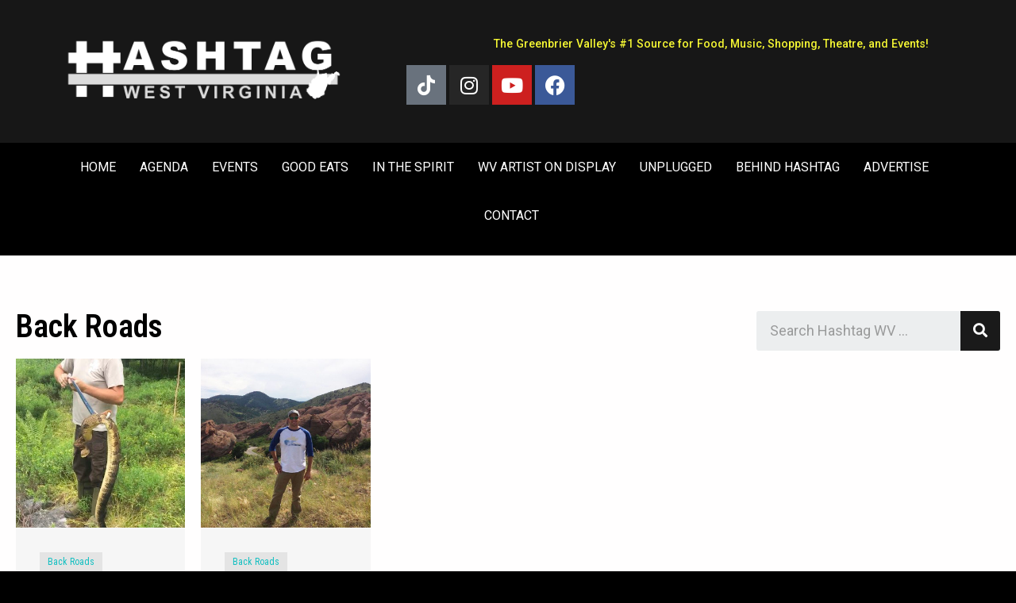

--- FILE ---
content_type: text/html; charset=UTF-8
request_url: https://hashtagwv.com/category/back-roads/
body_size: 69842
content:
<!doctype html>
<html lang="en-US" prefix="og: http://ogp.me/ns#">
<head>
	<meta charset="UTF-8">
		<meta name="viewport" content="width=device-width, initial-scale=1">
	<link rel="profile" href="https://gmpg.org/xfn/11">
	
<!-- Author Meta Tags by Molongui Authorship, visit: https://wordpress.org/plugins/molongui-authorship/ -->
<!-- /Molongui Authorship -->

<title>Back Roads &#8211; Hashtag West Virginia Art &amp; Entertainment</title>
<meta name='robots' content='max-image-preview:large' />
	<style>img:is([sizes="auto" i], [sizes^="auto," i]) { contain-intrinsic-size: 3000px 1500px }</style>
	<link rel='dns-prefetch' href='//static.addtoany.com' />
<link rel="alternate" type="application/rss+xml" title="Hashtag West Virginia Art &amp; Entertainment &raquo; Feed" href="https://hashtagwv.com/feed/" />
<link rel="alternate" type="application/rss+xml" title="Hashtag West Virginia Art &amp; Entertainment &raquo; Comments Feed" href="https://hashtagwv.com/comments/feed/" />
<link rel="alternate" type="application/rss+xml" title="Hashtag West Virginia Art &amp; Entertainment &raquo; Back Roads Category Feed" href="https://hashtagwv.com/category/back-roads/feed/" />
<script>
window._wpemojiSettings = {"baseUrl":"https:\/\/s.w.org\/images\/core\/emoji\/16.0.1\/72x72\/","ext":".png","svgUrl":"https:\/\/s.w.org\/images\/core\/emoji\/16.0.1\/svg\/","svgExt":".svg","source":{"concatemoji":"https:\/\/hashtagwv.com\/wp-includes\/js\/wp-emoji-release.min.js?ver=6.8.3"}};
/*! This file is auto-generated */
!function(s,n){var o,i,e;function c(e){try{var t={supportTests:e,timestamp:(new Date).valueOf()};sessionStorage.setItem(o,JSON.stringify(t))}catch(e){}}function p(e,t,n){e.clearRect(0,0,e.canvas.width,e.canvas.height),e.fillText(t,0,0);var t=new Uint32Array(e.getImageData(0,0,e.canvas.width,e.canvas.height).data),a=(e.clearRect(0,0,e.canvas.width,e.canvas.height),e.fillText(n,0,0),new Uint32Array(e.getImageData(0,0,e.canvas.width,e.canvas.height).data));return t.every(function(e,t){return e===a[t]})}function u(e,t){e.clearRect(0,0,e.canvas.width,e.canvas.height),e.fillText(t,0,0);for(var n=e.getImageData(16,16,1,1),a=0;a<n.data.length;a++)if(0!==n.data[a])return!1;return!0}function f(e,t,n,a){switch(t){case"flag":return n(e,"\ud83c\udff3\ufe0f\u200d\u26a7\ufe0f","\ud83c\udff3\ufe0f\u200b\u26a7\ufe0f")?!1:!n(e,"\ud83c\udde8\ud83c\uddf6","\ud83c\udde8\u200b\ud83c\uddf6")&&!n(e,"\ud83c\udff4\udb40\udc67\udb40\udc62\udb40\udc65\udb40\udc6e\udb40\udc67\udb40\udc7f","\ud83c\udff4\u200b\udb40\udc67\u200b\udb40\udc62\u200b\udb40\udc65\u200b\udb40\udc6e\u200b\udb40\udc67\u200b\udb40\udc7f");case"emoji":return!a(e,"\ud83e\udedf")}return!1}function g(e,t,n,a){var r="undefined"!=typeof WorkerGlobalScope&&self instanceof WorkerGlobalScope?new OffscreenCanvas(300,150):s.createElement("canvas"),o=r.getContext("2d",{willReadFrequently:!0}),i=(o.textBaseline="top",o.font="600 32px Arial",{});return e.forEach(function(e){i[e]=t(o,e,n,a)}),i}function t(e){var t=s.createElement("script");t.src=e,t.defer=!0,s.head.appendChild(t)}"undefined"!=typeof Promise&&(o="wpEmojiSettingsSupports",i=["flag","emoji"],n.supports={everything:!0,everythingExceptFlag:!0},e=new Promise(function(e){s.addEventListener("DOMContentLoaded",e,{once:!0})}),new Promise(function(t){var n=function(){try{var e=JSON.parse(sessionStorage.getItem(o));if("object"==typeof e&&"number"==typeof e.timestamp&&(new Date).valueOf()<e.timestamp+604800&&"object"==typeof e.supportTests)return e.supportTests}catch(e){}return null}();if(!n){if("undefined"!=typeof Worker&&"undefined"!=typeof OffscreenCanvas&&"undefined"!=typeof URL&&URL.createObjectURL&&"undefined"!=typeof Blob)try{var e="postMessage("+g.toString()+"("+[JSON.stringify(i),f.toString(),p.toString(),u.toString()].join(",")+"));",a=new Blob([e],{type:"text/javascript"}),r=new Worker(URL.createObjectURL(a),{name:"wpTestEmojiSupports"});return void(r.onmessage=function(e){c(n=e.data),r.terminate(),t(n)})}catch(e){}c(n=g(i,f,p,u))}t(n)}).then(function(e){for(var t in e)n.supports[t]=e[t],n.supports.everything=n.supports.everything&&n.supports[t],"flag"!==t&&(n.supports.everythingExceptFlag=n.supports.everythingExceptFlag&&n.supports[t]);n.supports.everythingExceptFlag=n.supports.everythingExceptFlag&&!n.supports.flag,n.DOMReady=!1,n.readyCallback=function(){n.DOMReady=!0}}).then(function(){return e}).then(function(){var e;n.supports.everything||(n.readyCallback(),(e=n.source||{}).concatemoji?t(e.concatemoji):e.wpemoji&&e.twemoji&&(t(e.twemoji),t(e.wpemoji)))}))}((window,document),window._wpemojiSettings);
</script>
<style id='wp-emoji-styles-inline-css'>

	img.wp-smiley, img.emoji {
		display: inline !important;
		border: none !important;
		box-shadow: none !important;
		height: 1em !important;
		width: 1em !important;
		margin: 0 0.07em !important;
		vertical-align: -0.1em !important;
		background: none !important;
		padding: 0 !important;
	}
</style>
<link rel='stylesheet' id='wp-block-library-css' href='https://hashtagwv.com/wp-includes/css/dist/block-library/style.min.css?ver=6.8.3' media='all' />
<style id='classic-theme-styles-inline-css'>
/*! This file is auto-generated */
.wp-block-button__link{color:#fff;background-color:#32373c;border-radius:9999px;box-shadow:none;text-decoration:none;padding:calc(.667em + 2px) calc(1.333em + 2px);font-size:1.125em}.wp-block-file__button{background:#32373c;color:#fff;text-decoration:none}
</style>
<style id='global-styles-inline-css'>
:root{--wp--preset--aspect-ratio--square: 1;--wp--preset--aspect-ratio--4-3: 4/3;--wp--preset--aspect-ratio--3-4: 3/4;--wp--preset--aspect-ratio--3-2: 3/2;--wp--preset--aspect-ratio--2-3: 2/3;--wp--preset--aspect-ratio--16-9: 16/9;--wp--preset--aspect-ratio--9-16: 9/16;--wp--preset--color--black: #000000;--wp--preset--color--cyan-bluish-gray: #abb8c3;--wp--preset--color--white: #ffffff;--wp--preset--color--pale-pink: #f78da7;--wp--preset--color--vivid-red: #cf2e2e;--wp--preset--color--luminous-vivid-orange: #ff6900;--wp--preset--color--luminous-vivid-amber: #fcb900;--wp--preset--color--light-green-cyan: #7bdcb5;--wp--preset--color--vivid-green-cyan: #00d084;--wp--preset--color--pale-cyan-blue: #8ed1fc;--wp--preset--color--vivid-cyan-blue: #0693e3;--wp--preset--color--vivid-purple: #9b51e0;--wp--preset--gradient--vivid-cyan-blue-to-vivid-purple: linear-gradient(135deg,rgba(6,147,227,1) 0%,rgb(155,81,224) 100%);--wp--preset--gradient--light-green-cyan-to-vivid-green-cyan: linear-gradient(135deg,rgb(122,220,180) 0%,rgb(0,208,130) 100%);--wp--preset--gradient--luminous-vivid-amber-to-luminous-vivid-orange: linear-gradient(135deg,rgba(252,185,0,1) 0%,rgba(255,105,0,1) 100%);--wp--preset--gradient--luminous-vivid-orange-to-vivid-red: linear-gradient(135deg,rgba(255,105,0,1) 0%,rgb(207,46,46) 100%);--wp--preset--gradient--very-light-gray-to-cyan-bluish-gray: linear-gradient(135deg,rgb(238,238,238) 0%,rgb(169,184,195) 100%);--wp--preset--gradient--cool-to-warm-spectrum: linear-gradient(135deg,rgb(74,234,220) 0%,rgb(151,120,209) 20%,rgb(207,42,186) 40%,rgb(238,44,130) 60%,rgb(251,105,98) 80%,rgb(254,248,76) 100%);--wp--preset--gradient--blush-light-purple: linear-gradient(135deg,rgb(255,206,236) 0%,rgb(152,150,240) 100%);--wp--preset--gradient--blush-bordeaux: linear-gradient(135deg,rgb(254,205,165) 0%,rgb(254,45,45) 50%,rgb(107,0,62) 100%);--wp--preset--gradient--luminous-dusk: linear-gradient(135deg,rgb(255,203,112) 0%,rgb(199,81,192) 50%,rgb(65,88,208) 100%);--wp--preset--gradient--pale-ocean: linear-gradient(135deg,rgb(255,245,203) 0%,rgb(182,227,212) 50%,rgb(51,167,181) 100%);--wp--preset--gradient--electric-grass: linear-gradient(135deg,rgb(202,248,128) 0%,rgb(113,206,126) 100%);--wp--preset--gradient--midnight: linear-gradient(135deg,rgb(2,3,129) 0%,rgb(40,116,252) 100%);--wp--preset--font-size--small: 13px;--wp--preset--font-size--medium: 20px;--wp--preset--font-size--large: 36px;--wp--preset--font-size--x-large: 42px;--wp--preset--spacing--20: 0.44rem;--wp--preset--spacing--30: 0.67rem;--wp--preset--spacing--40: 1rem;--wp--preset--spacing--50: 1.5rem;--wp--preset--spacing--60: 2.25rem;--wp--preset--spacing--70: 3.38rem;--wp--preset--spacing--80: 5.06rem;--wp--preset--shadow--natural: 6px 6px 9px rgba(0, 0, 0, 0.2);--wp--preset--shadow--deep: 12px 12px 50px rgba(0, 0, 0, 0.4);--wp--preset--shadow--sharp: 6px 6px 0px rgba(0, 0, 0, 0.2);--wp--preset--shadow--outlined: 6px 6px 0px -3px rgba(255, 255, 255, 1), 6px 6px rgba(0, 0, 0, 1);--wp--preset--shadow--crisp: 6px 6px 0px rgba(0, 0, 0, 1);}:where(.is-layout-flex){gap: 0.5em;}:where(.is-layout-grid){gap: 0.5em;}body .is-layout-flex{display: flex;}.is-layout-flex{flex-wrap: wrap;align-items: center;}.is-layout-flex > :is(*, div){margin: 0;}body .is-layout-grid{display: grid;}.is-layout-grid > :is(*, div){margin: 0;}:where(.wp-block-columns.is-layout-flex){gap: 2em;}:where(.wp-block-columns.is-layout-grid){gap: 2em;}:where(.wp-block-post-template.is-layout-flex){gap: 1.25em;}:where(.wp-block-post-template.is-layout-grid){gap: 1.25em;}.has-black-color{color: var(--wp--preset--color--black) !important;}.has-cyan-bluish-gray-color{color: var(--wp--preset--color--cyan-bluish-gray) !important;}.has-white-color{color: var(--wp--preset--color--white) !important;}.has-pale-pink-color{color: var(--wp--preset--color--pale-pink) !important;}.has-vivid-red-color{color: var(--wp--preset--color--vivid-red) !important;}.has-luminous-vivid-orange-color{color: var(--wp--preset--color--luminous-vivid-orange) !important;}.has-luminous-vivid-amber-color{color: var(--wp--preset--color--luminous-vivid-amber) !important;}.has-light-green-cyan-color{color: var(--wp--preset--color--light-green-cyan) !important;}.has-vivid-green-cyan-color{color: var(--wp--preset--color--vivid-green-cyan) !important;}.has-pale-cyan-blue-color{color: var(--wp--preset--color--pale-cyan-blue) !important;}.has-vivid-cyan-blue-color{color: var(--wp--preset--color--vivid-cyan-blue) !important;}.has-vivid-purple-color{color: var(--wp--preset--color--vivid-purple) !important;}.has-black-background-color{background-color: var(--wp--preset--color--black) !important;}.has-cyan-bluish-gray-background-color{background-color: var(--wp--preset--color--cyan-bluish-gray) !important;}.has-white-background-color{background-color: var(--wp--preset--color--white) !important;}.has-pale-pink-background-color{background-color: var(--wp--preset--color--pale-pink) !important;}.has-vivid-red-background-color{background-color: var(--wp--preset--color--vivid-red) !important;}.has-luminous-vivid-orange-background-color{background-color: var(--wp--preset--color--luminous-vivid-orange) !important;}.has-luminous-vivid-amber-background-color{background-color: var(--wp--preset--color--luminous-vivid-amber) !important;}.has-light-green-cyan-background-color{background-color: var(--wp--preset--color--light-green-cyan) !important;}.has-vivid-green-cyan-background-color{background-color: var(--wp--preset--color--vivid-green-cyan) !important;}.has-pale-cyan-blue-background-color{background-color: var(--wp--preset--color--pale-cyan-blue) !important;}.has-vivid-cyan-blue-background-color{background-color: var(--wp--preset--color--vivid-cyan-blue) !important;}.has-vivid-purple-background-color{background-color: var(--wp--preset--color--vivid-purple) !important;}.has-black-border-color{border-color: var(--wp--preset--color--black) !important;}.has-cyan-bluish-gray-border-color{border-color: var(--wp--preset--color--cyan-bluish-gray) !important;}.has-white-border-color{border-color: var(--wp--preset--color--white) !important;}.has-pale-pink-border-color{border-color: var(--wp--preset--color--pale-pink) !important;}.has-vivid-red-border-color{border-color: var(--wp--preset--color--vivid-red) !important;}.has-luminous-vivid-orange-border-color{border-color: var(--wp--preset--color--luminous-vivid-orange) !important;}.has-luminous-vivid-amber-border-color{border-color: var(--wp--preset--color--luminous-vivid-amber) !important;}.has-light-green-cyan-border-color{border-color: var(--wp--preset--color--light-green-cyan) !important;}.has-vivid-green-cyan-border-color{border-color: var(--wp--preset--color--vivid-green-cyan) !important;}.has-pale-cyan-blue-border-color{border-color: var(--wp--preset--color--pale-cyan-blue) !important;}.has-vivid-cyan-blue-border-color{border-color: var(--wp--preset--color--vivid-cyan-blue) !important;}.has-vivid-purple-border-color{border-color: var(--wp--preset--color--vivid-purple) !important;}.has-vivid-cyan-blue-to-vivid-purple-gradient-background{background: var(--wp--preset--gradient--vivid-cyan-blue-to-vivid-purple) !important;}.has-light-green-cyan-to-vivid-green-cyan-gradient-background{background: var(--wp--preset--gradient--light-green-cyan-to-vivid-green-cyan) !important;}.has-luminous-vivid-amber-to-luminous-vivid-orange-gradient-background{background: var(--wp--preset--gradient--luminous-vivid-amber-to-luminous-vivid-orange) !important;}.has-luminous-vivid-orange-to-vivid-red-gradient-background{background: var(--wp--preset--gradient--luminous-vivid-orange-to-vivid-red) !important;}.has-very-light-gray-to-cyan-bluish-gray-gradient-background{background: var(--wp--preset--gradient--very-light-gray-to-cyan-bluish-gray) !important;}.has-cool-to-warm-spectrum-gradient-background{background: var(--wp--preset--gradient--cool-to-warm-spectrum) !important;}.has-blush-light-purple-gradient-background{background: var(--wp--preset--gradient--blush-light-purple) !important;}.has-blush-bordeaux-gradient-background{background: var(--wp--preset--gradient--blush-bordeaux) !important;}.has-luminous-dusk-gradient-background{background: var(--wp--preset--gradient--luminous-dusk) !important;}.has-pale-ocean-gradient-background{background: var(--wp--preset--gradient--pale-ocean) !important;}.has-electric-grass-gradient-background{background: var(--wp--preset--gradient--electric-grass) !important;}.has-midnight-gradient-background{background: var(--wp--preset--gradient--midnight) !important;}.has-small-font-size{font-size: var(--wp--preset--font-size--small) !important;}.has-medium-font-size{font-size: var(--wp--preset--font-size--medium) !important;}.has-large-font-size{font-size: var(--wp--preset--font-size--large) !important;}.has-x-large-font-size{font-size: var(--wp--preset--font-size--x-large) !important;}
:where(.wp-block-post-template.is-layout-flex){gap: 1.25em;}:where(.wp-block-post-template.is-layout-grid){gap: 1.25em;}
:where(.wp-block-columns.is-layout-flex){gap: 2em;}:where(.wp-block-columns.is-layout-grid){gap: 2em;}
:root :where(.wp-block-pullquote){font-size: 1.5em;line-height: 1.6;}
</style>
<link rel='stylesheet' id='hello-elementor-css' href='https://hashtagwv.com/wp-content/themes/hello-elementor/style.min.css?ver=2.6.1' media='all' />
<link rel='stylesheet' id='hello-elementor-theme-style-css' href='https://hashtagwv.com/wp-content/themes/hello-elementor/theme.min.css?ver=2.6.1' media='all' />
<link rel='stylesheet' id='elementor-icons-css' href='https://hashtagwv.com/wp-content/plugins/elementor/assets/lib/eicons/css/elementor-icons.min.css?ver=5.44.0' media='all' />
<link rel='stylesheet' id='elementor-frontend-css' href='https://hashtagwv.com/wp-content/plugins/elementor/assets/css/frontend.min.css?ver=3.32.4' media='all' />
<link rel='stylesheet' id='elementor-post-16664-css' href='https://hashtagwv.com/wp-content/uploads/elementor/css/post-16664.css?ver=1764130659' media='all' />
<link rel='stylesheet' id='elementor-pro-css' href='https://hashtagwv.com/wp-content/plugins/elementor-pro/assets/css/frontend.min.css?ver=3.10.1' media='all' />
<link rel='stylesheet' id='uael-frontend-css' href='https://hashtagwv.com/wp-content/plugins/ultimate-elementor/assets/min-css/uael-frontend.min.css?ver=1.36.6' media='all' />
<link rel='stylesheet' id='elementor-post-19474-css' href='https://hashtagwv.com/wp-content/uploads/elementor/css/post-19474.css?ver=1764130659' media='all' />
<link rel='stylesheet' id='elementor-post-19568-css' href='https://hashtagwv.com/wp-content/uploads/elementor/css/post-19568.css?ver=1764130659' media='all' />
<link rel='stylesheet' id='elementor-post-19485-css' href='https://hashtagwv.com/wp-content/uploads/elementor/css/post-19485.css?ver=1764130706' media='all' />
<link rel='stylesheet' id='addtoany-css' href='https://hashtagwv.com/wp-content/plugins/add-to-any/addtoany.min.css?ver=1.16' media='all' />
<link rel='stylesheet' id='hello-elementor-child-style-css' href='https://hashtagwv.com/wp-content/themes/hello-theme-child-master/style.css?ver=1.0.0' media='all' />
<link rel='stylesheet' id='ecs-styles-css' href='https://hashtagwv.com/wp-content/plugins/ele-custom-skin/assets/css/ecs-style.css?ver=3.1.9' media='all' />
<link rel='stylesheet' id='elementor-gf-robotocondensed-css' href='https://fonts.googleapis.com/css?family=Roboto+Condensed:100,100italic,200,200italic,300,300italic,400,400italic,500,500italic,600,600italic,700,700italic,800,800italic,900,900italic&#038;display=auto' media='all' />
<link rel='stylesheet' id='elementor-gf-roboto-css' href='https://fonts.googleapis.com/css?family=Roboto:100,100italic,200,200italic,300,300italic,400,400italic,500,500italic,600,600italic,700,700italic,800,800italic,900,900italic&#038;display=auto' media='all' />
<link rel='stylesheet' id='elementor-icons-shared-0-css' href='https://hashtagwv.com/wp-content/plugins/elementor/assets/lib/font-awesome/css/fontawesome.min.css?ver=5.15.3' media='all' />
<link rel='stylesheet' id='elementor-icons-fa-brands-css' href='https://hashtagwv.com/wp-content/plugins/elementor/assets/lib/font-awesome/css/brands.min.css?ver=5.15.3' media='all' />
<link rel='stylesheet' id='elementor-icons-fa-solid-css' href='https://hashtagwv.com/wp-content/plugins/elementor/assets/lib/font-awesome/css/solid.min.css?ver=5.15.3' media='all' />
<!--n2css--><script id="addtoany-core-js-before">
window.a2a_config=window.a2a_config||{};a2a_config.callbacks=[];a2a_config.overlays=[];a2a_config.templates={};
</script>
<script defer src="https://static.addtoany.com/menu/page.js" id="addtoany-core-js"></script>
<script src="https://hashtagwv.com/wp-includes/js/jquery/jquery.min.js?ver=3.7.1" id="jquery-core-js"></script>
<script src="https://hashtagwv.com/wp-includes/js/jquery/jquery-migrate.min.js?ver=3.4.1" id="jquery-migrate-js"></script>
<script defer src="https://hashtagwv.com/wp-content/plugins/add-to-any/addtoany.min.js?ver=1.1" id="addtoany-jquery-js"></script>
<script id="ecs_ajax_load-js-extra">
var ecs_ajax_params = {"ajaxurl":"https:\/\/hashtagwv.com\/wp-admin\/admin-ajax.php","posts":"{\"category_name\":\"back-roads\",\"error\":\"\",\"m\":\"\",\"p\":0,\"post_parent\":\"\",\"subpost\":\"\",\"subpost_id\":\"\",\"attachment\":\"\",\"attachment_id\":0,\"name\":\"\",\"pagename\":\"\",\"page_id\":0,\"second\":\"\",\"minute\":\"\",\"hour\":\"\",\"day\":0,\"monthnum\":0,\"year\":0,\"w\":0,\"tag\":\"\",\"cat\":11093,\"tag_id\":\"\",\"author\":\"\",\"author_name\":\"\",\"feed\":\"\",\"tb\":\"\",\"paged\":0,\"meta_key\":\"\",\"meta_value\":\"\",\"preview\":\"\",\"s\":\"\",\"sentence\":\"\",\"title\":\"\",\"fields\":\"all\",\"menu_order\":\"\",\"embed\":\"\",\"category__in\":[],\"category__not_in\":[],\"category__and\":[],\"post__in\":[],\"post__not_in\":[],\"post_name__in\":[],\"tag__in\":[],\"tag__not_in\":[],\"tag__and\":[],\"tag_slug__in\":[],\"tag_slug__and\":[],\"post_parent__in\":[],\"post_parent__not_in\":[],\"author__in\":[],\"author__not_in\":[],\"search_columns\":[],\"ignore_sticky_posts\":false,\"suppress_filters\":false,\"cache_results\":true,\"update_post_term_cache\":true,\"update_menu_item_cache\":false,\"lazy_load_term_meta\":true,\"update_post_meta_cache\":true,\"post_type\":\"\",\"posts_per_page\":20,\"nopaging\":false,\"comments_per_page\":\"50\",\"no_found_rows\":false,\"order\":\"DESC\"}"};
</script>
<script src="https://hashtagwv.com/wp-content/plugins/ele-custom-skin/assets/js/ecs_ajax_pagination.js?ver=3.1.9" id="ecs_ajax_load-js"></script>
<script src="https://hashtagwv.com/wp-content/plugins/ele-custom-skin/assets/js/ecs.js?ver=3.1.9" id="ecs-script-js"></script>
<link rel="https://api.w.org/" href="https://hashtagwv.com/wp-json/" /><link rel="alternate" title="JSON" type="application/json" href="https://hashtagwv.com/wp-json/wp/v2/categories/11093" /><link rel="EditURI" type="application/rsd+xml" title="RSD" href="https://hashtagwv.com/xmlrpc.php?rsd" />
<meta name="generator" content="WordPress 6.8.3" />
<meta property="og:title" name="og:title" content="Back Roads" />
<meta property="og:type" name="og:type" content="website" />
<meta property="og:image" name="og:image" content="https://hashtagwv.com/wp-content/uploads/2016/05/cropped-hashtag-profile.jpg" />
<meta property="og:description" name="og:description" content="West Virginia&#039;s News Art Events and Entertainment" />
<meta property="og:locale" name="og:locale" content="en_US" />
<meta property="og:site_name" name="og:site_name" content="Hashtag West Virginia Art &amp; Entertainment" />
<meta property="twitter:card" name="twitter:card" content="summary" />
            <style>
                .molongui-disabled-link
                {
                    border-bottom: none !important;
                    text-decoration: none !important;
                    color: inherit !important;
                    cursor: inherit !important;
                }
                .molongui-disabled-link:hover,
                .molongui-disabled-link:hover span
                {
                    border-bottom: none !important;
                    text-decoration: none !important;
                    color: inherit !important;
                    cursor: inherit !important;
                }
            </style>
            <meta name="generator" content="Elementor 3.32.4; features: additional_custom_breakpoints; settings: css_print_method-external, google_font-enabled, font_display-auto">
<meta name="color-scheme" content="light only">
			<style>
				.e-con.e-parent:nth-of-type(n+4):not(.e-lazyloaded):not(.e-no-lazyload),
				.e-con.e-parent:nth-of-type(n+4):not(.e-lazyloaded):not(.e-no-lazyload) * {
					background-image: none !important;
				}
				@media screen and (max-height: 1024px) {
					.e-con.e-parent:nth-of-type(n+3):not(.e-lazyloaded):not(.e-no-lazyload),
					.e-con.e-parent:nth-of-type(n+3):not(.e-lazyloaded):not(.e-no-lazyload) * {
						background-image: none !important;
					}
				}
				@media screen and (max-height: 640px) {
					.e-con.e-parent:nth-of-type(n+2):not(.e-lazyloaded):not(.e-no-lazyload),
					.e-con.e-parent:nth-of-type(n+2):not(.e-lazyloaded):not(.e-no-lazyload) * {
						background-image: none !important;
					}
				}
			</style>
			<link rel="icon" href="https://hashtagwv.com/wp-content/uploads/2016/05/cropped-hashtag-profile-32x32.jpg" sizes="32x32" />
<link rel="icon" href="https://hashtagwv.com/wp-content/uploads/2016/05/cropped-hashtag-profile-192x192.jpg" sizes="192x192" />
<link rel="apple-touch-icon" href="https://hashtagwv.com/wp-content/uploads/2016/05/cropped-hashtag-profile-180x180.jpg" />
<meta name="msapplication-TileImage" content="https://hashtagwv.com/wp-content/uploads/2016/05/cropped-hashtag-profile-270x270.jpg" />
</head>
<body class="archive category category-back-roads category-11093 wp-custom-logo wp-theme-hello-elementor wp-child-theme-hello-theme-child-master elementor-default elementor-template-full-width elementor-kit-16664 elementor-page-19485">


<a class="skip-link screen-reader-text" href="#content">
	Skip to content</a>

		<div data-elementor-type="header" data-elementor-id="19474" class="elementor elementor-19474 elementor-location-header">
					<div class="elementor-section-wrap">
								<header class="elementor-section elementor-top-section elementor-element elementor-element-3bfda994 elementor-section-content-middle elementor-section-height-min-height elementor-section-boxed elementor-section-height-default elementor-section-items-middle" data-id="3bfda994" data-element_type="section" data-settings="{&quot;background_background&quot;:&quot;classic&quot;}">
						<div class="elementor-container elementor-column-gap-default">
					<div class="elementor-column elementor-col-50 elementor-top-column elementor-element elementor-element-1929face" data-id="1929face" data-element_type="column">
			<div class="elementor-widget-wrap elementor-element-populated">
						<div class="elementor-element elementor-element-5ef0bbc7 elementor-invisible elementor-widget elementor-widget-theme-site-logo elementor-widget-image" data-id="5ef0bbc7" data-element_type="widget" data-settings="{&quot;_animation&quot;:&quot;slideInDown&quot;}" data-widget_type="theme-site-logo.default">
				<div class="elementor-widget-container">
																<a href="https://hashtagwv.com">
							<img fetchpriority="high" width="2560" height="731" src="https://storage.googleapis.com/stateless-mountainmedianews-co/2022/03/cropped-hashtag-wv-logo-white-1-scaled.png" class="attachment-full size-full wp-image-21441 wp-stateless-item" alt="" srcset="https://storage.googleapis.com/stateless-mountainmedianews-co/2022/03/cropped-hashtag-wv-logo-white-1-scaled.png 2560w, https://storage.googleapis.com/stateless-mountainmedianews-co/2022/03/cropped-hashtag-wv-logo-white-1-300x86.png 300w, https://storage.googleapis.com/stateless-mountainmedianews-co/2022/03/cropped-hashtag-wv-logo-white-1-1024x292.png 1024w, https://storage.googleapis.com/stateless-mountainmedianews-co/2022/03/cropped-hashtag-wv-logo-white-1-768x219.png 768w, https://storage.googleapis.com/stateless-mountainmedianews-co/2022/03/cropped-hashtag-wv-logo-white-1-1536x438.png 1536w, https://storage.googleapis.com/stateless-mountainmedianews-co/2022/03/cropped-hashtag-wv-logo-white-1-2048x585.png 2048w" sizes="(max-width: 2560px) 100vw, 2560px" data-image-size="full" data-stateless-media-bucket="stateless-mountainmedianews-co" data-stateless-media-name="2022/03/cropped-hashtag-wv-logo-white-1-scaled.png" />								</a>
															</div>
				</div>
					</div>
		</div>
				<div class="elementor-column elementor-col-50 elementor-top-column elementor-element elementor-element-41fe05e8" data-id="41fe05e8" data-element_type="column">
			<div class="elementor-widget-wrap elementor-element-populated">
						<div class="elementor-element elementor-element-76f31830 elementor-widget elementor-widget-heading" data-id="76f31830" data-element_type="widget" data-widget_type="heading.default">
				<div class="elementor-widget-container">
					<h1 class="elementor-heading-title elementor-size-default">The Greenbrier Valley's #1 Source for Food, Music, Shopping, Theatre, and Events!</h1>				</div>
				</div>
				<div class="elementor-element elementor-element-79e8386 elementor-shape-square elementor-hidden-tablet elementor-hidden-mobile elementor-grid-0 e-grid-align-center elementor-widget elementor-widget-social-icons" data-id="79e8386" data-element_type="widget" data-widget_type="social-icons.default">
				<div class="elementor-widget-container">
							<div class="elementor-social-icons-wrapper elementor-grid" role="list">
							<span class="elementor-grid-item" role="listitem">
					<a class="elementor-icon elementor-social-icon elementor-social-icon-tiktok elementor-repeater-item-5983e73" href="https://www.tiktok.com/@hashtagwv" target="_blank">
						<span class="elementor-screen-only">Tiktok</span>
						<i aria-hidden="true" class="fab fa-tiktok"></i>					</a>
				</span>
							<span class="elementor-grid-item" role="listitem">
					<a class="elementor-icon elementor-social-icon elementor-social-icon-instagram elementor-repeater-item-5de0ac2" href="https://instagram.com/hashtagwv" target="_blank">
						<span class="elementor-screen-only">Instagram</span>
						<i aria-hidden="true" class="fab fa-instagram"></i>					</a>
				</span>
							<span class="elementor-grid-item" role="listitem">
					<a class="elementor-icon elementor-social-icon elementor-social-icon-youtube elementor-repeater-item-a816b3d" href="https://www.youtube.com/channel/UCER3DOB3nQ3Ph_sdkhv-tDA" target="_blank">
						<span class="elementor-screen-only">Youtube</span>
						<i aria-hidden="true" class="fab fa-youtube"></i>					</a>
				</span>
							<span class="elementor-grid-item" role="listitem">
					<a class="elementor-icon elementor-social-icon elementor-social-icon-facebook elementor-repeater-item-80f7cd3" href="https://facebook.com/hashtagwv" target="_blank">
						<span class="elementor-screen-only">Facebook</span>
						<i aria-hidden="true" class="fab fa-facebook"></i>					</a>
				</span>
					</div>
						</div>
				</div>
					</div>
		</div>
					</div>
		</header>
				<nav class="elementor-section elementor-top-section elementor-element elementor-element-697aa020 elementor-hidden-tablet elementor-hidden-mobile elementor-section-boxed elementor-section-height-default elementor-section-height-default" data-id="697aa020" data-element_type="section" data-settings="{&quot;background_background&quot;:&quot;classic&quot;,&quot;sticky&quot;:&quot;top&quot;,&quot;sticky_on&quot;:[&quot;desktop&quot;,&quot;tablet&quot;,&quot;mobile&quot;],&quot;sticky_offset&quot;:0,&quot;sticky_effects_offset&quot;:0}">
						<div class="elementor-container elementor-column-gap-no">
					<div class="elementor-column elementor-col-100 elementor-top-column elementor-element elementor-element-187cf444 elementor-hidden-tablet elementor-hidden-mobile" data-id="187cf444" data-element_type="column">
			<div class="elementor-widget-wrap elementor-element-populated">
						<div class="elementor-element elementor-element-7c4d9a13 elementor-nav-menu__align-center elementor-nav-menu--dropdown-none elementor-hidden-tablet elementor-hidden-mobile elementor-widget elementor-widget-nav-menu" data-id="7c4d9a13" data-element_type="widget" data-settings="{&quot;layout&quot;:&quot;horizontal&quot;,&quot;submenu_icon&quot;:{&quot;value&quot;:&quot;&lt;i class=\&quot;fas fa-caret-down\&quot;&gt;&lt;\/i&gt;&quot;,&quot;library&quot;:&quot;fa-solid&quot;}}" data-widget_type="nav-menu.default">
				<div class="elementor-widget-container">
								<nav migration_allowed="1" migrated="0" class="elementor-nav-menu--main elementor-nav-menu__container elementor-nav-menu--layout-horizontal e--pointer-background e--animation-sweep-right">
				<ul id="menu-1-7c4d9a13" class="elementor-nav-menu"><li class="menu-item menu-item-type-post_type menu-item-object-page menu-item-home menu-item-25"><a href="https://hashtagwv.com/" class="elementor-item">HOME</a></li>
<li class="menu-item menu-item-type-custom menu-item-object-custom menu-item-20373"><a href="https://hashtagwv.com/events" class="elementor-item">AGENDA</a></li>
<li class="menu-item menu-item-type-taxonomy menu-item-object-category menu-item-23632"><a href="https://hashtagwv.com/category/wv-events/" class="elementor-item">EVENTS</a></li>
<li class="menu-item menu-item-type-taxonomy menu-item-object-category menu-item-18042"><a href="https://hashtagwv.com/category/good-eats-2/" class="elementor-item">GOOD EATS</a></li>
<li class="menu-item menu-item-type-taxonomy menu-item-object-category menu-item-18050"><a href="https://hashtagwv.com/category/in-the-spirit/" class="elementor-item">IN THE SPIRIT</a></li>
<li class="menu-item menu-item-type-taxonomy menu-item-object-category menu-item-18049"><a href="https://hashtagwv.com/category/wv-artist-on-display-2/" class="elementor-item">WV ARTIST ON DISPLAY</a></li>
<li class="menu-item menu-item-type-taxonomy menu-item-object-category menu-item-23633"><a href="https://hashtagwv.com/category/unplugged/" class="elementor-item">UNPLUGGED</a></li>
<li class="menu-item menu-item-type-post_type menu-item-object-page menu-item-20"><a href="https://hashtagwv.com/behind-hashtag/" class="elementor-item">BEHIND HASHTAG</a></li>
<li class="menu-item menu-item-type-custom menu-item-object-custom menu-item-19581"><a target="_blank" href="http://hashtagwv.com/advertise/" class="elementor-item">ADVERTISE</a></li>
<li class="menu-item menu-item-type-post_type menu-item-object-page menu-item-19"><a href="https://hashtagwv.com/contact/" class="elementor-item">CONTACT</a></li>
</ul>			</nav>
						<nav class="elementor-nav-menu--dropdown elementor-nav-menu__container" aria-hidden="true">
				<ul id="menu-2-7c4d9a13" class="elementor-nav-menu"><li class="menu-item menu-item-type-post_type menu-item-object-page menu-item-home menu-item-25"><a href="https://hashtagwv.com/" class="elementor-item" tabindex="-1">HOME</a></li>
<li class="menu-item menu-item-type-custom menu-item-object-custom menu-item-20373"><a href="https://hashtagwv.com/events" class="elementor-item" tabindex="-1">AGENDA</a></li>
<li class="menu-item menu-item-type-taxonomy menu-item-object-category menu-item-23632"><a href="https://hashtagwv.com/category/wv-events/" class="elementor-item" tabindex="-1">EVENTS</a></li>
<li class="menu-item menu-item-type-taxonomy menu-item-object-category menu-item-18042"><a href="https://hashtagwv.com/category/good-eats-2/" class="elementor-item" tabindex="-1">GOOD EATS</a></li>
<li class="menu-item menu-item-type-taxonomy menu-item-object-category menu-item-18050"><a href="https://hashtagwv.com/category/in-the-spirit/" class="elementor-item" tabindex="-1">IN THE SPIRIT</a></li>
<li class="menu-item menu-item-type-taxonomy menu-item-object-category menu-item-18049"><a href="https://hashtagwv.com/category/wv-artist-on-display-2/" class="elementor-item" tabindex="-1">WV ARTIST ON DISPLAY</a></li>
<li class="menu-item menu-item-type-taxonomy menu-item-object-category menu-item-23633"><a href="https://hashtagwv.com/category/unplugged/" class="elementor-item" tabindex="-1">UNPLUGGED</a></li>
<li class="menu-item menu-item-type-post_type menu-item-object-page menu-item-20"><a href="https://hashtagwv.com/behind-hashtag/" class="elementor-item" tabindex="-1">BEHIND HASHTAG</a></li>
<li class="menu-item menu-item-type-custom menu-item-object-custom menu-item-19581"><a target="_blank" href="http://hashtagwv.com/advertise/" class="elementor-item" tabindex="-1">ADVERTISE</a></li>
<li class="menu-item menu-item-type-post_type menu-item-object-page menu-item-19"><a href="https://hashtagwv.com/contact/" class="elementor-item" tabindex="-1">CONTACT</a></li>
</ul>			</nav>
						</div>
				</div>
					</div>
		</div>
					</div>
		</nav>
				<nav class="elementor-section elementor-top-section elementor-element elementor-element-7e16dc20 elementor-hidden-desktop elementor-section-boxed elementor-section-height-default elementor-section-height-default" data-id="7e16dc20" data-element_type="section" data-settings="{&quot;background_background&quot;:&quot;classic&quot;,&quot;sticky&quot;:&quot;top&quot;,&quot;sticky_on&quot;:[&quot;desktop&quot;,&quot;tablet&quot;,&quot;mobile&quot;],&quot;sticky_offset&quot;:0,&quot;sticky_effects_offset&quot;:0}">
						<div class="elementor-container elementor-column-gap-no">
					<div class="elementor-column elementor-col-50 elementor-top-column elementor-element elementor-element-7f0a896b" data-id="7f0a896b" data-element_type="column">
			<div class="elementor-widget-wrap elementor-element-populated">
						<div class="elementor-element elementor-element-5afed2f7 elementor-nav-menu--stretch elementor-nav-menu__text-align-aside elementor-nav-menu--toggle elementor-nav-menu--burger elementor-widget elementor-widget-nav-menu" data-id="5afed2f7" data-element_type="widget" data-settings="{&quot;full_width&quot;:&quot;stretch&quot;,&quot;layout&quot;:&quot;dropdown&quot;,&quot;submenu_icon&quot;:{&quot;value&quot;:&quot;&lt;i class=\&quot;fas fa-caret-down\&quot;&gt;&lt;\/i&gt;&quot;,&quot;library&quot;:&quot;fa-solid&quot;},&quot;toggle&quot;:&quot;burger&quot;}" data-widget_type="nav-menu.default">
				<div class="elementor-widget-container">
							<div class="elementor-menu-toggle" role="button" tabindex="0" aria-label="Menu Toggle" aria-expanded="false">
			<i aria-hidden="true" role="presentation" class="elementor-menu-toggle__icon--open eicon-menu-bar"></i><i aria-hidden="true" role="presentation" class="elementor-menu-toggle__icon--close eicon-close"></i>			<span class="elementor-screen-only">Menu</span>
		</div>
					<nav class="elementor-nav-menu--dropdown elementor-nav-menu__container" aria-hidden="true">
				<ul id="menu-2-5afed2f7" class="elementor-nav-menu"><li class="menu-item menu-item-type-post_type menu-item-object-page menu-item-home menu-item-25"><a href="https://hashtagwv.com/" class="elementor-item" tabindex="-1">HOME</a></li>
<li class="menu-item menu-item-type-custom menu-item-object-custom menu-item-20373"><a href="https://hashtagwv.com/events" class="elementor-item" tabindex="-1">AGENDA</a></li>
<li class="menu-item menu-item-type-taxonomy menu-item-object-category menu-item-23632"><a href="https://hashtagwv.com/category/wv-events/" class="elementor-item" tabindex="-1">EVENTS</a></li>
<li class="menu-item menu-item-type-taxonomy menu-item-object-category menu-item-18042"><a href="https://hashtagwv.com/category/good-eats-2/" class="elementor-item" tabindex="-1">GOOD EATS</a></li>
<li class="menu-item menu-item-type-taxonomy menu-item-object-category menu-item-18050"><a href="https://hashtagwv.com/category/in-the-spirit/" class="elementor-item" tabindex="-1">IN THE SPIRIT</a></li>
<li class="menu-item menu-item-type-taxonomy menu-item-object-category menu-item-18049"><a href="https://hashtagwv.com/category/wv-artist-on-display-2/" class="elementor-item" tabindex="-1">WV ARTIST ON DISPLAY</a></li>
<li class="menu-item menu-item-type-taxonomy menu-item-object-category menu-item-23633"><a href="https://hashtagwv.com/category/unplugged/" class="elementor-item" tabindex="-1">UNPLUGGED</a></li>
<li class="menu-item menu-item-type-post_type menu-item-object-page menu-item-20"><a href="https://hashtagwv.com/behind-hashtag/" class="elementor-item" tabindex="-1">BEHIND HASHTAG</a></li>
<li class="menu-item menu-item-type-custom menu-item-object-custom menu-item-19581"><a target="_blank" href="http://hashtagwv.com/advertise/" class="elementor-item" tabindex="-1">ADVERTISE</a></li>
<li class="menu-item menu-item-type-post_type menu-item-object-page menu-item-19"><a href="https://hashtagwv.com/contact/" class="elementor-item" tabindex="-1">CONTACT</a></li>
</ul>			</nav>
						</div>
				</div>
					</div>
		</div>
				<div class="elementor-column elementor-col-50 elementor-top-column elementor-element elementor-element-25396a3b" data-id="25396a3b" data-element_type="column">
			<div class="elementor-widget-wrap elementor-element-populated">
						<div class="elementor-element elementor-element-8b98efe elementor-shape-square elementor-hidden-desktop elementor-grid-0 e-grid-align-center elementor-widget elementor-widget-social-icons" data-id="8b98efe" data-element_type="widget" data-widget_type="social-icons.default">
				<div class="elementor-widget-container">
							<div class="elementor-social-icons-wrapper elementor-grid" role="list">
							<span class="elementor-grid-item" role="listitem">
					<a class="elementor-icon elementor-social-icon elementor-social-icon-tiktok elementor-repeater-item-5983e73" href="https://www.tiktok.com/@hashtagwv" target="_blank">
						<span class="elementor-screen-only">Tiktok</span>
						<i aria-hidden="true" class="fab fa-tiktok"></i>					</a>
				</span>
							<span class="elementor-grid-item" role="listitem">
					<a class="elementor-icon elementor-social-icon elementor-social-icon-instagram elementor-repeater-item-5de0ac2" href="https://instagram.com/hashtagwv" target="_blank">
						<span class="elementor-screen-only">Instagram</span>
						<i aria-hidden="true" class="fab fa-instagram"></i>					</a>
				</span>
							<span class="elementor-grid-item" role="listitem">
					<a class="elementor-icon elementor-social-icon elementor-social-icon-youtube elementor-repeater-item-a816b3d" href="https://www.youtube.com/channel/UCER3DOB3nQ3Ph_sdkhv-tDA" target="_blank">
						<span class="elementor-screen-only">Youtube</span>
						<i aria-hidden="true" class="fab fa-youtube"></i>					</a>
				</span>
							<span class="elementor-grid-item" role="listitem">
					<a class="elementor-icon elementor-social-icon elementor-social-icon-facebook elementor-repeater-item-80f7cd3" href="https://facebook.com/hashtagwv" target="_blank">
						<span class="elementor-screen-only">Facebook</span>
						<i aria-hidden="true" class="fab fa-facebook"></i>					</a>
				</span>
					</div>
						</div>
				</div>
					</div>
		</div>
					</div>
		</nav>
							</div>
				</div>
				<div data-elementor-type="archive" data-elementor-id="19485" class="elementor elementor-19485 elementor-location-archive">
					<div class="elementor-section-wrap">
								<section class="elementor-section elementor-top-section elementor-element elementor-element-db98612 elementor-section-boxed elementor-section-height-default elementor-section-height-default" data-id="db98612" data-element_type="section" data-settings="{&quot;background_background&quot;:&quot;classic&quot;}">
						<div class="elementor-container elementor-column-gap-default">
					<div class="elementor-column elementor-col-100 elementor-top-column elementor-element elementor-element-6f08972" data-id="6f08972" data-element_type="column">
			<div class="elementor-widget-wrap elementor-element-populated">
						<section class="elementor-section elementor-inner-section elementor-element elementor-element-c79fece elementor-section-boxed elementor-section-height-default elementor-section-height-default" data-id="c79fece" data-element_type="section" data-settings="{&quot;background_background&quot;:&quot;classic&quot;}">
						<div class="elementor-container elementor-column-gap-default">
					<div class="elementor-column elementor-col-50 elementor-inner-column elementor-element elementor-element-1d375b6" data-id="1d375b6" data-element_type="column">
			<div class="elementor-widget-wrap elementor-element-populated">
						<div class="elementor-element elementor-element-fdb3f24 elementor-widget elementor-widget-heading" data-id="fdb3f24" data-element_type="widget" data-widget_type="heading.default">
				<div class="elementor-widget-container">
					<h1 class="elementor-heading-title elementor-size-default">Back Roads</h1>				</div>
				</div>
				<div class="elementor-element elementor-element-5223197 uael-post__link-complete-yes uael-equal__height-yes uael-posts-thumbnail-ratio elementor-widget elementor-widget-uael-posts" data-id="5223197" data-element_type="widget" data-settings="{&quot;classic_slides_to_show&quot;:4,&quot;classic_pagination_type&quot;:&quot;normal&quot;,&quot;classic_slides_to_show_tablet&quot;:2,&quot;classic_slides_to_show_mobile&quot;:1}" data-widget_type="uael-posts.classic">
				<div class="elementor-widget-container">
							<div class="uael-post__header">
					</div>
		<div class="uael-post__body">
			
		
		<div class="uael-blog-terms-position-above_content uael-post-image-top uael-post-grid uael-posts" data-query-type="main" data-structure="normal" data-layout="" data-page="19485" data-skin="classic" data-filter-default="" data-offset-top="30" >

							<div class="uael-post-grid__inner uael-post__columns-4 uael-post__columns-tablet-2 uael-post__columns-mobile-1">
			
<div class="uael-post-wrapper   back-roads ">
	<div class="uael-post__bg-wrap">

					<a href="https://hashtagwv.com/2021/09/back-roads-dont-tread-on-me/" target="_self" class="uael-post__complete-box-overlay" aria-label="Link Complete Box"></a>
				
		<div class="uael-post__inner-wrap">

				<div class="uael-post__thumbnail">
			
			<a href="https://hashtagwv.com/2021/09/back-roads-dont-tread-on-me/" target="_self" title="Back Roads: Don&#8217;t Tread on Me&#8230;"><img width="373" height="657" src="https://storage.googleapis.com/stateless-mountainmedianews-co/2021/08/dusty-september-2021-Snake-1.jpg" class="attachment-medium_large size-medium_large wp-image-18656 wp-stateless-item" alt="" data-image-size="medium_large" data-stateless-media-bucket="stateless-mountainmedianews-co" data-stateless-media-name="2021/08/dusty-september-2021-Snake-1.jpg" /></a>
					</div>
		
			
			<div class="uael-post__content-wrap">
							<div class="uael-post__terms-wrap"><span class="uael-post__terms"><a href="https://hashtagwv.com/category/back-roads/" class="uael-listing__terms-link" id="uael-post-term-back-roads" aria-labelledby="uael-post-term-back-roads">Back Roads</a></span></div>
						<h3 class="uael-post__title">

		
						<a href="https://hashtagwv.com/2021/09/back-roads-dont-tread-on-me/" target="_self">
				Back Roads: Don&#8217;t Tread on Me&#8230;			</a>

				</h3>
					<div class="uael-post__meta-data">
					<span class="uael-post__author">
			
																				
			<a href="https://hashtagwv.com/author/hashtagwv/">HashtagWV</a>		</span>
				</div>
					<a class="uael-post__read-more elementor-button" href="https://hashtagwv.com/2021/09/back-roads-dont-tread-on-me/" target="_self" aria-labelledby="uael-post-18581">
					<span class="elementor-button-content-wrapper">
														<span class="elementor-button-icon elementor-align-icon-left">

									
								</span>
													
						<span class="elementor-button-text" id=uael-post-18581>Read More →</span>
					</span>
				</a>
						</div>
			
		</div>
		
	</div>

</div>

<div class="uael-post-wrapper   back-roads ">
	<div class="uael-post__bg-wrap">

					<a href="https://hashtagwv.com/2021/08/back-roads-treasures-of-the-fall/" target="_self" class="uael-post__complete-box-overlay" aria-label="Link Complete Box"></a>
				
		<div class="uael-post__inner-wrap">

				<div class="uael-post__thumbnail">
			
			<a href="https://hashtagwv.com/2021/08/back-roads-treasures-of-the-fall/" target="_self" title="Back Roads: Treasures of the Fall."><img width="768" height="1014" src="https://storage.googleapis.com/stateless-mountainmedianews-co/2021/08/Dusty-Allen-768x1014.jpg" class="attachment-medium_large size-medium_large wp-image-18506 wp-stateless-item" alt="" data-image-size="medium_large" data-stateless-media-bucket="stateless-mountainmedianews-co" data-stateless-media-name="2021/08/Dusty-Allen.jpg" /></a>
					</div>
		
			
			<div class="uael-post__content-wrap">
							<div class="uael-post__terms-wrap"><span class="uael-post__terms"><a href="https://hashtagwv.com/category/back-roads/" class="uael-listing__terms-link" id="uael-post-term-back-roads" aria-labelledby="uael-post-term-back-roads">Back Roads</a></span></div>
						<h3 class="uael-post__title">

		
						<a href="https://hashtagwv.com/2021/08/back-roads-treasures-of-the-fall/" target="_self">
				Back Roads: Treasures of the Fall.			</a>

				</h3>
					<div class="uael-post__meta-data">
					<span class="uael-post__author">
			
																				
			<a href="https://hashtagwv.com/author/hashtagwv/">HashtagWV</a>		</span>
				</div>
					<a class="uael-post__read-more elementor-button" href="https://hashtagwv.com/2021/08/back-roads-treasures-of-the-fall/" target="_self" aria-labelledby="uael-post-18443">
					<span class="elementor-button-content-wrapper">
														<span class="elementor-button-icon elementor-align-icon-left">

									
								</span>
													
						<span class="elementor-button-text" id=uael-post-18443>Read More →</span>
					</span>
				</a>
						</div>
			
		</div>
		
	</div>

</div>
				</div>
						
		</div>

						</div>
		<div class="uael-post__footer">
					</div>
						</div>
				</div>
					</div>
		</div>
				<div class="elementor-column elementor-col-50 elementor-inner-column elementor-element elementor-element-472bed4" data-id="472bed4" data-element_type="column">
			<div class="elementor-widget-wrap elementor-element-populated">
						<div class="elementor-element elementor-element-93e1f45 elementor-search-form--skin-classic elementor-search-form--button-type-icon elementor-search-form--icon-search elementor-widget elementor-widget-search-form" data-id="93e1f45" data-element_type="widget" data-settings="{&quot;skin&quot;:&quot;classic&quot;}" data-widget_type="search-form.default">
				<div class="elementor-widget-container">
							<form class="elementor-search-form" role="search" action="https://hashtagwv.com" method="get">
									<div class="elementor-search-form__container">
								<input placeholder="Search Hashtag WV ..." class="elementor-search-form__input" type="search" name="s" title="Search" value="">
													<button class="elementor-search-form__submit" type="submit" title="Search" aria-label="Search">
													<i aria-hidden="true" class="fas fa-search"></i>							<span class="elementor-screen-only">Search</span>
											</button>
											</div>
		</form>
						</div>
				</div>
					</div>
		</div>
					</div>
		</section>
					</div>
		</div>
					</div>
		</section>
							</div>
				</div>
				<div data-elementor-type="footer" data-elementor-id="19568" class="elementor elementor-19568 elementor-location-footer">
					<div class="elementor-section-wrap">
								<section class="elementor-section elementor-top-section elementor-element elementor-element-2d2bef89 elementor-section-content-middle elementor-section-boxed elementor-section-height-default elementor-section-height-default" data-id="2d2bef89" data-element_type="section" data-settings="{&quot;background_background&quot;:&quot;classic&quot;}">
						<div class="elementor-container elementor-column-gap-narrow">
					<div class="elementor-column elementor-col-33 elementor-top-column elementor-element elementor-element-4a84579b" data-id="4a84579b" data-element_type="column">
			<div class="elementor-widget-wrap elementor-element-populated">
						<div class="elementor-element elementor-element-40c1a568 elementor-widget elementor-widget-theme-site-logo elementor-widget-image" data-id="40c1a568" data-element_type="widget" data-widget_type="theme-site-logo.default">
				<div class="elementor-widget-container">
																<a href="https://hashtagwv.com">
							<img fetchpriority="high" width="2560" height="731" src="https://storage.googleapis.com/stateless-mountainmedianews-co/2022/03/cropped-hashtag-wv-logo-white-1-scaled.png" class="attachment-full size-full wp-image-21441 wp-stateless-item" alt="" srcset="https://storage.googleapis.com/stateless-mountainmedianews-co/2022/03/cropped-hashtag-wv-logo-white-1-scaled.png 2560w, https://storage.googleapis.com/stateless-mountainmedianews-co/2022/03/cropped-hashtag-wv-logo-white-1-300x86.png 300w, https://storage.googleapis.com/stateless-mountainmedianews-co/2022/03/cropped-hashtag-wv-logo-white-1-1024x292.png 1024w, https://storage.googleapis.com/stateless-mountainmedianews-co/2022/03/cropped-hashtag-wv-logo-white-1-768x219.png 768w, https://storage.googleapis.com/stateless-mountainmedianews-co/2022/03/cropped-hashtag-wv-logo-white-1-1536x438.png 1536w, https://storage.googleapis.com/stateless-mountainmedianews-co/2022/03/cropped-hashtag-wv-logo-white-1-2048x585.png 2048w" sizes="(max-width: 2560px) 100vw, 2560px" data-image-size="full" data-stateless-media-bucket="stateless-mountainmedianews-co" data-stateless-media-name="2022/03/cropped-hashtag-wv-logo-white-1-scaled.png" />								</a>
															</div>
				</div>
					</div>
		</div>
				<div class="elementor-column elementor-col-33 elementor-top-column elementor-element elementor-element-1fad9d4" data-id="1fad9d4" data-element_type="column">
			<div class="elementor-widget-wrap elementor-element-populated">
						<div class="elementor-element elementor-element-05d99fe elementor-widget elementor-widget-text-editor" data-id="05d99fe" data-element_type="widget" data-widget_type="text-editor.default">
				<div class="elementor-widget-container">
									<h5><strong>hashtag@mountainmedianews.com</strong><br><strong>ads@hashtagwv.com</strong></h5>
<p>HASHTAGWV Magazine<br>P.O. Box 429<br>Lewisburg, WV 24901</p>								</div>
				</div>
					</div>
		</div>
				<div class="elementor-column elementor-col-33 elementor-top-column elementor-element elementor-element-25b38904" data-id="25b38904" data-element_type="column">
			<div class="elementor-widget-wrap elementor-element-populated">
						<div class="elementor-element elementor-element-71cfaf4 elementor-align-left elementor-widget elementor-widget-button" data-id="71cfaf4" data-element_type="widget" data-widget_type="button.default">
				<div class="elementor-widget-container">
									<div class="elementor-button-wrapper">
					<a class="elementor-button elementor-button-link elementor-size-sm" href="https://hashtagwv.com/advertise">
						<span class="elementor-button-content-wrapper">
									<span class="elementor-button-text">Advertise with us!</span>
					</span>
					</a>
				</div>
								</div>
				</div>
				<div class="elementor-element elementor-element-43c6c36 elementor-widget elementor-widget-text-editor" data-id="43c6c36" data-element_type="widget" data-widget_type="text-editor.default">
				<div class="elementor-widget-container">
									<p>Sign up long-term and save up to 50%! We offer <strong>print and digital advertising</strong> and have a highly targeted, loyal audience both in print &amp; online. <a href="https://hashtagwv.com/advertise/">MEDIA KIT</a></p>								</div>
				</div>
					</div>
		</div>
					</div>
		</section>
				<footer class="elementor-section elementor-top-section elementor-element elementor-element-34905c9b elementor-section-height-min-height elementor-section-content-middle elementor-section-boxed elementor-section-height-default elementor-section-items-middle" data-id="34905c9b" data-element_type="section" data-settings="{&quot;background_background&quot;:&quot;classic&quot;}">
						<div class="elementor-container elementor-column-gap-default">
					<div class="elementor-column elementor-col-50 elementor-top-column elementor-element elementor-element-80e21ae" data-id="80e21ae" data-element_type="column">
			<div class="elementor-widget-wrap elementor-element-populated">
						<div class="elementor-element elementor-element-6d123447 elementor-widget elementor-widget-heading" data-id="6d123447" data-element_type="widget" data-widget_type="heading.default">
				<div class="elementor-widget-container">
					<p class="elementor-heading-title elementor-size-default">© All rights reserved</p>				</div>
				</div>
					</div>
		</div>
				<div class="elementor-column elementor-col-50 elementor-top-column elementor-element elementor-element-8009d6c" data-id="8009d6c" data-element_type="column">
			<div class="elementor-widget-wrap elementor-element-populated">
						<div class="elementor-element elementor-element-49151ac1 e-grid-align-right e-grid-align-mobile-center elementor-shape-rounded elementor-grid-0 elementor-widget elementor-widget-social-icons" data-id="49151ac1" data-element_type="widget" data-widget_type="social-icons.default">
				<div class="elementor-widget-container">
							<div class="elementor-social-icons-wrapper elementor-grid" role="list">
							<span class="elementor-grid-item" role="listitem">
					<a class="elementor-icon elementor-social-icon elementor-social-icon-twitter elementor-repeater-item-dc10550" target="_blank">
						<span class="elementor-screen-only">Twitter</span>
													<i class="fa fa-twitter" aria-hidden="true"></i>
											</a>
				</span>
							<span class="elementor-grid-item" role="listitem">
					<a class="elementor-icon elementor-social-icon elementor-social-icon-facebook elementor-repeater-item-0267196" target="_blank">
						<span class="elementor-screen-only">Facebook</span>
													<i class="fa fa-facebook" aria-hidden="true"></i>
											</a>
				</span>
							<span class="elementor-grid-item" role="listitem">
					<a class="elementor-icon elementor-social-icon elementor-social-icon-dribbble elementor-repeater-item-0e260c9" target="_blank">
						<span class="elementor-screen-only">Dribbble</span>
													<i class="fa fa-dribbble" aria-hidden="true"></i>
											</a>
				</span>
							<span class="elementor-grid-item" role="listitem">
					<a class="elementor-icon elementor-social-icon elementor-social-icon-youtube elementor-repeater-item-dbaeb71" target="_blank">
						<span class="elementor-screen-only">Youtube</span>
													<i class="fa fa-youtube" aria-hidden="true"></i>
											</a>
				</span>
							<span class="elementor-grid-item" role="listitem">
					<a class="elementor-icon elementor-social-icon elementor-social-icon-pinterest elementor-repeater-item-d2d5c50" target="_blank">
						<span class="elementor-screen-only">Pinterest</span>
													<i class="fa fa-pinterest" aria-hidden="true"></i>
											</a>
				</span>
							<span class="elementor-grid-item" role="listitem">
					<a class="elementor-icon elementor-social-icon elementor-social-icon-medium elementor-repeater-item-92c0998" target="_blank">
						<span class="elementor-screen-only">Medium</span>
													<i class="fa fa-medium" aria-hidden="true"></i>
											</a>
				</span>
					</div>
						</div>
				</div>
					</div>
		</div>
					</div>
		</footer>
							</div>
				</div>
		
<script type="speculationrules">
{"prefetch":[{"source":"document","where":{"and":[{"href_matches":"\/*"},{"not":{"href_matches":["\/wp-*.php","\/wp-admin\/*","\/wp-content\/uploads\/*","\/wp-content\/*","\/wp-content\/plugins\/*","\/wp-content\/themes\/hello-theme-child-master\/*","\/wp-content\/themes\/hello-elementor\/*","\/*\\?(.+)"]}},{"not":{"selector_matches":"a[rel~=\"nofollow\"]"}},{"not":{"selector_matches":".no-prefetch, .no-prefetch a"}}]},"eagerness":"conservative"}]}
</script>
			<script>
				const lazyloadRunObserver = () => {
					const lazyloadBackgrounds = document.querySelectorAll( `.e-con.e-parent:not(.e-lazyloaded)` );
					const lazyloadBackgroundObserver = new IntersectionObserver( ( entries ) => {
						entries.forEach( ( entry ) => {
							if ( entry.isIntersecting ) {
								let lazyloadBackground = entry.target;
								if( lazyloadBackground ) {
									lazyloadBackground.classList.add( 'e-lazyloaded' );
								}
								lazyloadBackgroundObserver.unobserve( entry.target );
							}
						});
					}, { rootMargin: '200px 0px 200px 0px' } );
					lazyloadBackgrounds.forEach( ( lazyloadBackground ) => {
						lazyloadBackgroundObserver.observe( lazyloadBackground );
					} );
				};
				const events = [
					'DOMContentLoaded',
					'elementor/lazyload/observe',
				];
				events.forEach( ( event ) => {
					document.addEventListener( event, lazyloadRunObserver );
				} );
			</script>
			<link rel='stylesheet' id='e-animation-slideInDown-css' href='https://hashtagwv.com/wp-content/plugins/elementor/assets/lib/animations/styles/slideInDown.min.css?ver=3.32.4' media='all' />
<link rel='stylesheet' id='widget-image-css' href='https://hashtagwv.com/wp-content/plugins/elementor/assets/css/widget-image.min.css?ver=3.32.4' media='all' />
<link rel='stylesheet' id='widget-heading-css' href='https://hashtagwv.com/wp-content/plugins/elementor/assets/css/widget-heading.min.css?ver=3.32.4' media='all' />
<link rel='stylesheet' id='widget-social-icons-css' href='https://hashtagwv.com/wp-content/plugins/elementor/assets/css/widget-social-icons.min.css?ver=3.32.4' media='all' />
<link rel='stylesheet' id='e-apple-webkit-css' href='https://hashtagwv.com/wp-content/plugins/elementor/assets/css/conditionals/apple-webkit.min.css?ver=3.32.4' media='all' />
<script id="molongui-authorship-byline-js-extra">
var molongui_authorship_byline_params = {"byline_prefix":"","byline_suffix":"","byline_separator":",\u00a0","byline_last_separator":"\u00a0and\u00a0","byline_link_title":"View all posts by","byline_link_class":"","byline_dom_tree":"","byline_dom_prepend":"","byline_dom_append":"","byline_decoder":"v3"};
</script>
<script src="https://hashtagwv.com/wp-content/plugins/molongui-authorship/assets/js/byline.f4f7.min.js?ver=5.1.0" id="molongui-authorship-byline-js"></script>
<script src="https://hashtagwv.com/wp-content/plugins/elementor/assets/js/webpack.runtime.min.js?ver=3.32.4" id="elementor-webpack-runtime-js"></script>
<script src="https://hashtagwv.com/wp-content/plugins/elementor/assets/js/frontend-modules.min.js?ver=3.32.4" id="elementor-frontend-modules-js"></script>
<script src="https://hashtagwv.com/wp-includes/js/jquery/ui/core.min.js?ver=1.13.3" id="jquery-ui-core-js"></script>
<script id="elementor-frontend-js-extra">
var uael_particles_script = {"uael_particles_url":"https:\/\/hashtagwv.com\/wp-content\/plugins\/ultimate-elementor\/assets\/min-js\/uael-particles.min.js","particles_url":"https:\/\/hashtagwv.com\/wp-content\/plugins\/ultimate-elementor\/assets\/lib\/particles\/particles.min.js","snowflakes_image":"https:\/\/hashtagwv.com\/wp-content\/plugins\/ultimate-elementor\/assets\/img\/snowflake.svg","gift":"https:\/\/hashtagwv.com\/wp-content\/plugins\/ultimate-elementor\/assets\/img\/gift.png","tree":"https:\/\/hashtagwv.com\/wp-content\/plugins\/ultimate-elementor\/assets\/img\/tree.png","skull":"https:\/\/hashtagwv.com\/wp-content\/plugins\/ultimate-elementor\/assets\/img\/skull.png","ghost":"https:\/\/hashtagwv.com\/wp-content\/plugins\/ultimate-elementor\/assets\/img\/ghost.png","moon":"https:\/\/hashtagwv.com\/wp-content\/plugins\/ultimate-elementor\/assets\/img\/moon.png","bat":"https:\/\/hashtagwv.com\/wp-content\/plugins\/ultimate-elementor\/assets\/img\/bat.png","pumpkin":"https:\/\/hashtagwv.com\/wp-content\/plugins\/ultimate-elementor\/assets\/img\/pumpkin.png"};
</script>
<script id="elementor-frontend-js-before">
var elementorFrontendConfig = {"environmentMode":{"edit":false,"wpPreview":false,"isScriptDebug":false},"i18n":{"shareOnFacebook":"Share on Facebook","shareOnTwitter":"Share on Twitter","pinIt":"Pin it","download":"Download","downloadImage":"Download image","fullscreen":"Fullscreen","zoom":"Zoom","share":"Share","playVideo":"Play Video","previous":"Previous","next":"Next","close":"Close","a11yCarouselPrevSlideMessage":"Previous slide","a11yCarouselNextSlideMessage":"Next slide","a11yCarouselFirstSlideMessage":"This is the first slide","a11yCarouselLastSlideMessage":"This is the last slide","a11yCarouselPaginationBulletMessage":"Go to slide"},"is_rtl":false,"breakpoints":{"xs":0,"sm":480,"md":768,"lg":1025,"xl":1440,"xxl":1600},"responsive":{"breakpoints":{"mobile":{"label":"Mobile Portrait","value":767,"default_value":767,"direction":"max","is_enabled":true},"mobile_extra":{"label":"Mobile Landscape","value":880,"default_value":880,"direction":"max","is_enabled":false},"tablet":{"label":"Tablet Portrait","value":1024,"default_value":1024,"direction":"max","is_enabled":true},"tablet_extra":{"label":"Tablet Landscape","value":1200,"default_value":1200,"direction":"max","is_enabled":false},"laptop":{"label":"Laptop","value":1366,"default_value":1366,"direction":"max","is_enabled":false},"widescreen":{"label":"Widescreen","value":2400,"default_value":2400,"direction":"min","is_enabled":false}},"hasCustomBreakpoints":false},"version":"3.32.4","is_static":false,"experimentalFeatures":{"additional_custom_breakpoints":true,"theme_builder_v2":true,"landing-pages":true,"home_screen":true,"global_classes_should_enforce_capabilities":true,"e_variables":true,"cloud-library":true,"e_opt_in_v4_page":true,"import-export-customization":true,"notes":true,"loop":true,"form-submissions":true},"urls":{"assets":"https:\/\/hashtagwv.com\/wp-content\/plugins\/elementor\/assets\/","ajaxurl":"https:\/\/hashtagwv.com\/wp-admin\/admin-ajax.php","uploadUrl":"https:\/\/hashtagwv.com\/wp-content\/uploads"},"nonces":{"floatingButtonsClickTracking":"4bbaad6402"},"swiperClass":"swiper","settings":{"editorPreferences":[]},"kit":{"body_background_background":"classic","active_breakpoints":["viewport_mobile","viewport_tablet"],"global_image_lightbox":"yes","lightbox_enable_counter":"yes","lightbox_enable_fullscreen":"yes","lightbox_enable_zoom":"yes","lightbox_enable_share":"yes","lightbox_title_src":"title","lightbox_description_src":"description"},"post":{"id":0,"title":"Back Roads &#8211; Hashtag West Virginia Art &amp; Entertainment","excerpt":""}};
</script>
<script src="https://hashtagwv.com/wp-content/plugins/elementor/assets/js/frontend.min.js?ver=3.32.4" id="elementor-frontend-js"></script>
<script id="elementor-frontend-js-after">
window.scope_array = [];
								window.backend = 0;
								jQuery.cachedScript = function( url, options ) {
									// Allow user to set any option except for dataType, cache, and url.
									options = jQuery.extend( options || {}, {
										dataType: "script",
										cache: true,
										url: url
									});
									// Return the jqXHR object so we can chain callbacks.
									return jQuery.ajax( options );
								};
							    jQuery( window ).on( "elementor/frontend/init", function() {
									elementorFrontend.hooks.addAction( "frontend/element_ready/global", function( $scope, $ ){
										if ( "undefined" == typeof $scope ) {
												return;
										}
										if ( $scope.hasClass( "uael-particle-yes" ) ) {
											window.scope_array.push( $scope );
											$scope.find(".uael-particle-wrapper").addClass("js-is-enabled");
										}else{
											return;
										}
										if(elementorFrontend.isEditMode() && $scope.find(".uael-particle-wrapper").hasClass("js-is-enabled") && window.backend == 0 ){		
											var uael_url = uael_particles_script.uael_particles_url;
											
											jQuery.cachedScript( uael_url );
											window.backend = 1;
										}else if(elementorFrontend.isEditMode()){
											var uael_url = uael_particles_script.uael_particles_url;
											jQuery.cachedScript( uael_url ).done(function(){
												var flag = true;
											});
										}
									});
								});
								 jQuery( document ).on( "ready elementor/popup/show", () => {
									if ( jQuery.find( ".uael-particle-yes" ).length < 1 ) {
										return;
									}
									var uael_url = uael_particles_script.uael_particles_url;
									jQuery.cachedScript = function( url, options ) {
										// Allow user to set any option except for dataType, cache, and url.
										options = jQuery.extend( options || {}, {
											dataType: "script",
											cache: true,
											url: url
										});
										// Return the jqXHR object so we can chain callbacks.
										return jQuery.ajax( options );
									};
									jQuery.cachedScript( uael_url );
								});	
</script>
<script src="https://hashtagwv.com/wp-content/plugins/elementor-pro/assets/lib/smartmenus/jquery.smartmenus.min.js?ver=1.0.1" id="smartmenus-js"></script>
<script src="https://hashtagwv.com/wp-includes/js/imagesloaded.min.js?ver=5.0.0" id="imagesloaded-js"></script>
<script src="https://hashtagwv.com/wp-content/plugins/ultimate-elementor/assets/lib/slick/slick.min.js?ver=1.36.6" id="uael-slick-js"></script>
<script src="https://hashtagwv.com/wp-content/plugins/ultimate-elementor/assets/lib/isotope/isotope.min.js?ver=1.36.6" id="uael-isotope-js"></script>
<script id="uael-posts-js-extra">
var uael_posts_script = {"ajax_url":"https:\/\/hashtagwv.com\/wp-admin\/admin-ajax.php","posts_nonce":"2f270accd8"};
</script>
<script src="https://hashtagwv.com/wp-content/plugins/ultimate-elementor/assets/min-js/uael-posts.min.js?ver=1.36.6" id="uael-posts-js"></script>
<script src="https://hashtagwv.com/wp-content/plugins/ultimate-elementor/assets/lib/jquery-element-resize/jquery_resize.min.js?ver=1.36.6" id="uael-element-resize-js"></script>
<script src="https://hashtagwv.com/wp-content/plugins/elementor-pro/assets/js/webpack-pro.runtime.min.js?ver=3.10.1" id="elementor-pro-webpack-runtime-js"></script>
<script src="https://hashtagwv.com/wp-includes/js/dist/hooks.min.js?ver=4d63a3d491d11ffd8ac6" id="wp-hooks-js"></script>
<script src="https://hashtagwv.com/wp-includes/js/dist/i18n.min.js?ver=5e580eb46a90c2b997e6" id="wp-i18n-js"></script>
<script id="wp-i18n-js-after">
wp.i18n.setLocaleData( { 'text direction\u0004ltr': [ 'ltr' ] } );
</script>
<script id="elementor-pro-frontend-js-before">
var ElementorProFrontendConfig = {"ajaxurl":"https:\/\/hashtagwv.com\/wp-admin\/admin-ajax.php","nonce":"6c93fa70cd","urls":{"assets":"https:\/\/hashtagwv.com\/wp-content\/plugins\/elementor-pro\/assets\/","rest":"https:\/\/hashtagwv.com\/wp-json\/"},"shareButtonsNetworks":{"facebook":{"title":"Facebook","has_counter":true},"twitter":{"title":"Twitter"},"linkedin":{"title":"LinkedIn","has_counter":true},"pinterest":{"title":"Pinterest","has_counter":true},"reddit":{"title":"Reddit","has_counter":true},"vk":{"title":"VK","has_counter":true},"odnoklassniki":{"title":"OK","has_counter":true},"tumblr":{"title":"Tumblr"},"digg":{"title":"Digg"},"skype":{"title":"Skype"},"stumbleupon":{"title":"StumbleUpon","has_counter":true},"mix":{"title":"Mix"},"telegram":{"title":"Telegram"},"pocket":{"title":"Pocket","has_counter":true},"xing":{"title":"XING","has_counter":true},"whatsapp":{"title":"WhatsApp"},"email":{"title":"Email"},"print":{"title":"Print"}},"facebook_sdk":{"lang":"en_US","app_id":""},"lottie":{"defaultAnimationUrl":"https:\/\/hashtagwv.com\/wp-content\/plugins\/elementor-pro\/modules\/lottie\/assets\/animations\/default.json"}};
</script>
<script src="https://hashtagwv.com/wp-content/plugins/elementor-pro/assets/js/frontend.min.js?ver=3.10.1" id="elementor-pro-frontend-js"></script>
<script src="https://hashtagwv.com/wp-content/plugins/elementor-pro/assets/js/preloaded-elements-handlers.min.js?ver=3.10.1" id="pro-preloaded-elements-handlers-js"></script>

</body>
</html>

<!--
Performance optimized by W3 Total Cache. Learn more: https://www.boldgrid.com/w3-total-cache/


Served from: hashtagwv.com @ 2026-01-18 20:15:32 by W3 Total Cache
-->

--- FILE ---
content_type: text/css
request_url: https://hashtagwv.com/wp-content/uploads/elementor/css/post-19568.css?ver=1764130659
body_size: 9074
content:
.elementor-19568 .elementor-element.elementor-element-2d2bef89 > .elementor-container > .elementor-column > .elementor-widget-wrap{align-content:center;align-items:center;}.elementor-19568 .elementor-element.elementor-element-2d2bef89:not(.elementor-motion-effects-element-type-background), .elementor-19568 .elementor-element.elementor-element-2d2bef89 > .elementor-motion-effects-container > .elementor-motion-effects-layer{background-color:var( --e-global-color-secondary );}.elementor-19568 .elementor-element.elementor-element-2d2bef89{transition:background 0.3s, border 0.3s, border-radius 0.3s, box-shadow 0.3s;color:var( --e-global-color-54f2c45 );padding:40px 0px 40px 0px;}.elementor-19568 .elementor-element.elementor-element-2d2bef89 > .elementor-background-overlay{transition:background 0.3s, border-radius 0.3s, opacity 0.3s;}.elementor-bc-flex-widget .elementor-19568 .elementor-element.elementor-element-4a84579b.elementor-column .elementor-widget-wrap{align-items:center;}.elementor-19568 .elementor-element.elementor-element-4a84579b.elementor-column.elementor-element[data-element_type="column"] > .elementor-widget-wrap.elementor-element-populated{align-content:center;align-items:center;}.elementor-widget-theme-site-logo .widget-image-caption{color:var( --e-global-color-text );font-family:var( --e-global-typography-text-font-family ), Sans-serif;font-size:var( --e-global-typography-text-font-size );font-weight:var( --e-global-typography-text-font-weight );line-height:var( --e-global-typography-text-line-height );}.elementor-19568 .elementor-element.elementor-element-40c1a568 > .elementor-widget-container{margin:0px 0px 0px 0px;padding:0px 0px 0px 0px;}.elementor-19568 .elementor-element.elementor-element-40c1a568{text-align:left;}.elementor-19568 .elementor-element.elementor-element-40c1a568 img{width:378px;}.elementor-bc-flex-widget .elementor-19568 .elementor-element.elementor-element-1fad9d4.elementor-column .elementor-widget-wrap{align-items:space-evenly;}.elementor-19568 .elementor-element.elementor-element-1fad9d4.elementor-column.elementor-element[data-element_type="column"] > .elementor-widget-wrap.elementor-element-populated{align-content:space-evenly;align-items:space-evenly;}.elementor-19568 .elementor-element.elementor-element-1fad9d4.elementor-column > .elementor-widget-wrap{justify-content:center;}.elementor-widget-text-editor{font-family:var( --e-global-typography-text-font-family ), Sans-serif;font-size:var( --e-global-typography-text-font-size );font-weight:var( --e-global-typography-text-font-weight );line-height:var( --e-global-typography-text-line-height );color:var( --e-global-color-text );}.elementor-widget-text-editor.elementor-drop-cap-view-stacked .elementor-drop-cap{background-color:var( --e-global-color-primary );}.elementor-widget-text-editor.elementor-drop-cap-view-framed .elementor-drop-cap, .elementor-widget-text-editor.elementor-drop-cap-view-default .elementor-drop-cap{color:var( --e-global-color-primary );border-color:var( --e-global-color-primary );}.elementor-19568 .elementor-element.elementor-element-05d99fe{font-family:"Roboto", Sans-serif;font-size:18px;font-weight:300;line-height:1.6em;color:var( --e-global-color-54f2c45 );}.elementor-bc-flex-widget .elementor-19568 .elementor-element.elementor-element-25b38904.elementor-column .elementor-widget-wrap{align-items:center;}.elementor-19568 .elementor-element.elementor-element-25b38904.elementor-column.elementor-element[data-element_type="column"] > .elementor-widget-wrap.elementor-element-populated{align-content:center;align-items:center;}.elementor-widget-button .elementor-button{background-color:var( --e-global-color-accent );font-family:var( --e-global-typography-accent-font-family ), Sans-serif;font-weight:var( --e-global-typography-accent-font-weight );}.elementor-19568 .elementor-element.elementor-element-71cfaf4 .elementor-button{font-family:"Roboto", Sans-serif;font-weight:500;text-transform:uppercase;}.elementor-19568 .elementor-element.elementor-element-43c6c36{font-family:"Roboto", Sans-serif;font-size:14px;font-weight:300;line-height:1.6em;color:var( --e-global-color-54f2c45 );}.elementor-19568 .elementor-element.elementor-element-34905c9b > .elementor-container > .elementor-column > .elementor-widget-wrap{align-content:center;align-items:center;}.elementor-19568 .elementor-element.elementor-element-34905c9b:not(.elementor-motion-effects-element-type-background), .elementor-19568 .elementor-element.elementor-element-34905c9b > .elementor-motion-effects-container > .elementor-motion-effects-layer{background-color:#43464c;}.elementor-19568 .elementor-element.elementor-element-34905c9b > .elementor-container{min-height:50px;}.elementor-19568 .elementor-element.elementor-element-34905c9b{transition:background 0.3s, border 0.3s, border-radius 0.3s, box-shadow 0.3s;}.elementor-19568 .elementor-element.elementor-element-34905c9b > .elementor-background-overlay{transition:background 0.3s, border-radius 0.3s, opacity 0.3s;}.elementor-widget-heading .elementor-heading-title{font-family:var( --e-global-typography-primary-font-family ), Sans-serif;font-weight:var( --e-global-typography-primary-font-weight );color:var( --e-global-color-primary );}.elementor-19568 .elementor-element.elementor-element-6d123447 .elementor-heading-title{font-size:13px;font-weight:300;color:rgba(255,255,255,0.32);}.elementor-19568 .elementor-element.elementor-element-49151ac1{--grid-template-columns:repeat(0, auto);--icon-size:15px;--grid-column-gap:24px;--grid-row-gap:0px;}.elementor-19568 .elementor-element.elementor-element-49151ac1 .elementor-widget-container{text-align:right;}.elementor-19568 .elementor-element.elementor-element-49151ac1 .elementor-social-icon{background-color:rgba(0,0,0,0);--icon-padding:0em;}.elementor-19568 .elementor-element.elementor-element-49151ac1 .elementor-social-icon i{color:rgba(255,255,255,0.45);}.elementor-19568 .elementor-element.elementor-element-49151ac1 .elementor-social-icon svg{fill:rgba(255,255,255,0.45);}.elementor-19568 .elementor-element.elementor-element-49151ac1 .elementor-social-icon:hover i{color:#f49ac3;}.elementor-19568 .elementor-element.elementor-element-49151ac1 .elementor-social-icon:hover svg{fill:#f49ac3;}@media(max-width:1024px){.elementor-19568 .elementor-element.elementor-element-2d2bef89{padding:50px 20px 50px 20px;}.elementor-19568 .elementor-element.elementor-element-4a84579b > .elementor-element-populated{margin:0px 0px 40px 0px;--e-column-margin-right:0px;--e-column-margin-left:0px;}.elementor-widget-theme-site-logo .widget-image-caption{font-size:var( --e-global-typography-text-font-size );line-height:var( --e-global-typography-text-line-height );}.elementor-19568 .elementor-element.elementor-element-1fad9d4 > .elementor-element-populated{margin:0px 0px 40px 0px;--e-column-margin-right:0px;--e-column-margin-left:0px;}.elementor-widget-text-editor{font-size:var( --e-global-typography-text-font-size );line-height:var( --e-global-typography-text-line-height );}.elementor-19568 .elementor-element.elementor-element-34905c9b{padding:0px 20px 0px 20px;}}@media(max-width:767px){.elementor-19568 .elementor-element.elementor-element-2d2bef89{padding:40px 15px 40px 15px;}.elementor-19568 .elementor-element.elementor-element-4a84579b{width:100%;}.elementor-19568 .elementor-element.elementor-element-4a84579b > .elementor-widget-wrap > .elementor-widget:not(.elementor-widget__width-auto):not(.elementor-widget__width-initial):not(:last-child):not(.elementor-absolute){margin-bottom:0px;}.elementor-19568 .elementor-element.elementor-element-4a84579b > .elementor-element-populated{margin:0px 0px 0px 0px;--e-column-margin-right:0px;--e-column-margin-left:0px;}.elementor-widget-theme-site-logo .widget-image-caption{font-size:var( --e-global-typography-text-font-size );line-height:var( --e-global-typography-text-line-height );}.elementor-19568 .elementor-element.elementor-element-1fad9d4{width:100%;}.elementor-19568 .elementor-element.elementor-element-1fad9d4 > .elementor-element-populated{margin:0px 0px 0px 0px;--e-column-margin-right:0px;--e-column-margin-left:0px;}.elementor-widget-text-editor{font-size:var( --e-global-typography-text-font-size );line-height:var( --e-global-typography-text-line-height );}.elementor-19568 .elementor-element.elementor-element-25b38904{width:100%;}.elementor-19568 .elementor-element.elementor-element-6d123447{text-align:center;}.elementor-19568 .elementor-element.elementor-element-49151ac1 .elementor-widget-container{text-align:center;}}@media(min-width:768px){.elementor-19568 .elementor-element.elementor-element-4a84579b{width:34.607%;}.elementor-19568 .elementor-element.elementor-element-1fad9d4{width:29.298%;}.elementor-19568 .elementor-element.elementor-element-25b38904{width:35.713%;}}@media(max-width:1024px) and (min-width:768px){.elementor-19568 .elementor-element.elementor-element-4a84579b{width:100%;}.elementor-19568 .elementor-element.elementor-element-1fad9d4{width:100%;}.elementor-19568 .elementor-element.elementor-element-25b38904{width:33%;}}

--- FILE ---
content_type: text/css
request_url: https://hashtagwv.com/wp-content/uploads/elementor/css/post-19485.css?ver=1764130706
body_size: 15180
content:
.elementor-19485 .elementor-element.elementor-element-db98612:not(.elementor-motion-effects-element-type-background), .elementor-19485 .elementor-element.elementor-element-db98612 > .elementor-motion-effects-container > .elementor-motion-effects-layer{background-color:var( --e-global-color-9999b1d );}.elementor-19485 .elementor-element.elementor-element-db98612{transition:background 0.3s, border 0.3s, border-radius 0.3s, box-shadow 0.3s;padding:0px 0px 0px 0px;}.elementor-19485 .elementor-element.elementor-element-db98612 > .elementor-background-overlay{transition:background 0.3s, border-radius 0.3s, opacity 0.3s;}.elementor-19485 .elementor-element.elementor-element-6f08972 > .elementor-element-populated{padding:0px 0px 0px 0px;}.elementor-19485 .elementor-element.elementor-element-c79fece:not(.elementor-motion-effects-element-type-background), .elementor-19485 .elementor-element.elementor-element-c79fece > .elementor-motion-effects-container > .elementor-motion-effects-layer{background-color:var( --e-global-color-54f2c45 );}.elementor-19485 .elementor-element.elementor-element-c79fece{transition:background 0.3s, border 0.3s, border-radius 0.3s, box-shadow 0.3s;padding:60px 10px 60px 10px;}.elementor-19485 .elementor-element.elementor-element-c79fece > .elementor-background-overlay{transition:background 0.3s, border-radius 0.3s, opacity 0.3s;}.elementor-widget-heading .elementor-heading-title{font-family:var( --e-global-typography-primary-font-family ), Sans-serif;font-weight:var( --e-global-typography-primary-font-weight );color:var( --e-global-color-primary );}.elementor-widget-text-editor{font-family:var( --e-global-typography-text-font-family ), Sans-serif;font-size:var( --e-global-typography-text-font-size );font-weight:var( --e-global-typography-text-font-weight );line-height:var( --e-global-typography-text-line-height );color:var( --e-global-color-text );}.elementor-widget-text-editor.elementor-drop-cap-view-stacked .elementor-drop-cap{background-color:var( --e-global-color-primary );}.elementor-widget-text-editor.elementor-drop-cap-view-framed .elementor-drop-cap, .elementor-widget-text-editor.elementor-drop-cap-view-default .elementor-drop-cap{color:var( --e-global-color-primary );border-color:var( --e-global-color-primary );}.elementor-widget-uael-posts .uael-posts-tabs-dropdown .uael-filters-dropdown-button,.elementor-widget-uael-posts .uael-post__header-filter{font-family:var( --e-global-typography-accent-font-family ), Sans-serif;font-weight:var( --e-global-typography-accent-font-weight );}.elementor-widget-uael-posts .uael-grid-pagination a.page-numbers{color:var( --e-global-color-accent );}.elementor-widget-uael-posts .uael-grid-pagination span.page-numbers.current{color:var( --e-global-color-accent );}.elementor-widget-uael-posts .uael-post__load-more{color:var( --e-global-color-accent );background-color:var( --e-global-color-accent );font-family:var( --e-global-typography-accent-font-family ), Sans-serif;font-weight:var( --e-global-typography-accent-font-weight );}.elementor-widget-uael-posts .uael-post-inf-loader > div{background-color:var( --e-global-color-primary );}.elementor-widget-uael-posts .uael-grid-pagination a.page-numbers, .elementor-widget-uael-posts .uael-grid-pagination span.page-numbers.current{font-family:var( --e-global-typography-accent-font-family ), Sans-serif;font-weight:var( --e-global-typography-accent-font-weight );}.elementor-widget-uael-posts .uael-post-wrapper-featured .uael-post__title, .elementor-widget-uael-posts .uael-post-wrapper-featured .uael-post__title a{color:var( --e-global-color-secondary );font-family:var( --e-global-typography-primary-font-family ), Sans-serif;font-weight:var( --e-global-typography-primary-font-weight );}.elementor-widget-uael-posts .uael-post-wrapper-featured .uael-post__meta-data{color:var( --e-global-color-secondary );}.elementor-widget-uael-posts .uael-post-wrapper-featured .uael-post__meta-data svg{fill:var( --e-global-color-secondary );}.elementor-widget-uael-posts .uael-post__title, .elementor-widget-uael-posts .uael-post__title a{color:var( --e-global-color-secondary );}.elementor-widget-uael-posts .uael-post__title:hover, .elementor-widget-uael-posts .uael-post__title a:hover{color:var( --e-global-color-secondary );}.elementor-widget-uael-posts.uael-post__link-complete-yes .uael-post__complete-box-overlay:hover + .uael-post__inner-wrap .uael-post__title a{color:var( --e-global-color-secondary );}.elementor-widget-uael-posts .uael-post__title{font-family:var( --e-global-typography-primary-font-family ), Sans-serif;font-weight:var( --e-global-typography-primary-font-weight );}.elementor-widget-uael-posts .uael-post__meta-data span{font-family:var( --e-global-typography-secondary-font-family ), Sans-serif;font-weight:var( --e-global-typography-secondary-font-weight );}.elementor-widget-uael-posts .uael-post__terms{color:var( --e-global-color-accent );font-family:var( --e-global-typography-secondary-font-family ), Sans-serif;font-weight:var( --e-global-typography-secondary-font-weight );}.elementor-widget-uael-posts .uael-post__terms a:hover{color:var( --e-global-color-secondary );}.elementor-widget-uael-posts.uael-post__link-complete-yes .uael-post__complete-box-overlay:hover + .uael-post__inner-wrap .uael-post__terms a{color:var( --e-global-color-secondary );}.elementor-widget-uael-posts .uael-post__excerpt{font-family:var( --e-global-typography-text-font-family ), Sans-serif;font-size:var( --e-global-typography-text-font-size );font-weight:var( --e-global-typography-text-font-weight );line-height:var( --e-global-typography-text-line-height );}.elementor-widget-uael-posts a.uael-post__read-more{color:var( --e-global-color-accent );background-color:var( --e-global-color-accent );font-family:var( --e-global-typography-accent-font-family ), Sans-serif;font-weight:var( --e-global-typography-accent-font-weight );}.elementor-widget-uael-posts .uael-post-grid .slick-slider .slick-prev:before, .elementor-widget-uael-posts .uael-post-grid .slick-slider .slick-next:before{color:var( --e-global-color-accent );}.elementor-widget-uael-posts .uael-post-grid .slick-slider .slick-arrow{border-color:var( --e-global-color-accent );border-style:var( --e-global-color-accent );}.elementor-widget-uael-posts .uael-post-grid .slick-slider .slick-arrow i{color:var( --e-global-color-accent );}.elementor-widget-uael-posts .uael-post__datebox{background-color:var( --e-global-color-primary );font-family:var( --e-global-typography-secondary-font-family ), Sans-serif;font-weight:var( --e-global-typography-secondary-font-weight );}.elementor-widget-uael-posts .uael-post__separator{background-color:var( --e-global-color-accent );}.elementor-widget-uael-posts .uael-posts[data-skin="news"] .uael-post__terms{background-color:var( --e-global-color-accent );}.elementor-widget-uael-posts.uael-post__content-align-left .uael-post__gradient-separator{background:var( --e-global-color-accent );}.elementor-widget-uael-posts.uael-post__content-align-center .uael-post__gradient-separator{background:var( --e-global-color-accent );}.elementor-widget-uael-posts.uael-post__content-align-right .uael-post__gradient-separator{background:var( --e-global-color-accent );}.elementor-widget-uael-posts .uael-posts[data-skin="business"] .uael-post__terms{background-color:var( --e-global-color-accent );}.elementor-widget-uael-posts .uael-post__authorbox-desc{color:var( --e-global-color-text );font-family:var( --e-global-typography-text-font-family ), Sans-serif;font-size:var( --e-global-typography-text-font-size );font-weight:var( --e-global-typography-text-font-weight );line-height:var( --e-global-typography-text-line-height );}.elementor-widget-uael-posts .uael-post__authorbox-name, .elementor-widget-uael-posts .uael-post__authorbox-name a{color:var( --e-global-color-secondary );font-family:var( --e-global-typography-accent-font-family ), Sans-serif;font-weight:var( --e-global-typography-accent-font-weight );}.elementor-19485 .elementor-element.elementor-element-5223197 .uael-post__body .uael-post__thumbnail:not(.uael-post-wrapper__noimage){padding-bottom:calc( 1 * 100% );}.elementor-19485 .elementor-element.elementor-element-5223197 .uael-post__thumbnail:hover img{opacity:1;}.elementor-19485 .elementor-element.elementor-element-5223197.uael-post__link-complete-yes .uael-post__complete-box-overlay:hover + .uael-post__inner-wrap .uael-post__thumbnail img{opacity:1;}.elementor-19485 .elementor-element.elementor-element-5223197.uael-equal__height-yes .uael-post-image-background .uael-post__inner-wrap:hover img{opacity:1;}.elementor-19485 .elementor-element.elementor-element-5223197 .uael-listing__terms-link:not(:last-child):after{content:"|";margin:0 0.4em;}.elementor-19485 .elementor-element.elementor-element-5223197 .uael-post-grid .uael-post-wrapper{padding-right:calc( 20px/2 );padding-left:calc( 20px/2 );margin-bottom:20px;}.elementor-19485 .elementor-element.elementor-element-5223197 .uael-post-grid .uael-post-grid__inner{margin-left:calc( -20px/2 );margin-right:calc( -20px/2 );}.elementor-19485 .elementor-element.elementor-element-5223197 .uael-post__bg-wrap{background-color:#f6f6f6;}.elementor-19485 .elementor-element.elementor-element-5223197 .uael-post__content-wrap{padding:30px 30px 30px 30px;}.elementor-19485 .elementor-element.elementor-element-5223197 .uael-grid-pagination a.page-numbers:hover{background-color:#f6f6f6;}.elementor-19485 .elementor-element.elementor-element-5223197 .uael-grid-pagination span.page-numbers.current{background-color:#e2e2e2;}.elementor-19485 .elementor-element.elementor-element-5223197 .uael-post__title{font-family:"Roboto Condensed", Sans-serif;font-size:18px;font-weight:700;margin-bottom:5px;}.elementor-19485 .elementor-element.elementor-element-5223197 .uael-post__meta-data{color:#adadad;margin-bottom:15px;}.elementor-19485 .elementor-element.elementor-element-5223197 .uael-post__meta-data svg{fill:#adadad;}.elementor-19485 .elementor-element.elementor-element-5223197 .uael-post__meta-data span{margin-right:10px;}.elementor-19485 .elementor-element.elementor-element-5223197 .uael-post__meta-data span:last-child, .elementor-19485 .elementor-element.elementor-element-5223197 .uael-post__meta-data span.uael-listing__terms-link{margin-right:0;}.elementor-19485 .elementor-element.elementor-element-5223197 .uael-post__terms{padding:5px 10px 5px 10px;background-color:#e4e4e4;font-family:"Roboto Condensed", Sans-serif;font-size:12px;font-weight:400;}.elementor-19485 .elementor-element.elementor-element-5223197 .uael-post__terms-wrap{margin-bottom:12px;}.elementor-19485 .elementor-element.elementor-element-5223197 a.uael-post__read-more{color:#ffffff;padding:10px 10px 10px 10px;font-family:"Roboto", Sans-serif;font-size:12px;font-weight:500;letter-spacing:0.3px;}.elementor-widget-search-form input[type="search"].elementor-search-form__input{font-family:var( --e-global-typography-text-font-family ), Sans-serif;font-size:var( --e-global-typography-text-font-size );font-weight:var( --e-global-typography-text-font-weight );line-height:var( --e-global-typography-text-line-height );}.elementor-widget-search-form .elementor-search-form__input,
					.elementor-widget-search-form .elementor-search-form__icon,
					.elementor-widget-search-form .elementor-lightbox .dialog-lightbox-close-button,
					.elementor-widget-search-form .elementor-lightbox .dialog-lightbox-close-button:hover,
					.elementor-widget-search-form.elementor-search-form--skin-full_screen input[type="search"].elementor-search-form__input{color:var( --e-global-color-text );fill:var( --e-global-color-text );}.elementor-widget-search-form .elementor-search-form__submit{font-family:var( --e-global-typography-text-font-family ), Sans-serif;font-size:var( --e-global-typography-text-font-size );font-weight:var( --e-global-typography-text-font-weight );line-height:var( --e-global-typography-text-line-height );background-color:var( --e-global-color-secondary );}.elementor-19485 .elementor-element.elementor-element-93e1f45 .elementor-search-form__container{min-height:50px;}.elementor-19485 .elementor-element.elementor-element-93e1f45 .elementor-search-form__submit{min-width:50px;}body:not(.rtl) .elementor-19485 .elementor-element.elementor-element-93e1f45 .elementor-search-form__icon{padding-left:calc(50px / 3);}body.rtl .elementor-19485 .elementor-element.elementor-element-93e1f45 .elementor-search-form__icon{padding-right:calc(50px / 3);}.elementor-19485 .elementor-element.elementor-element-93e1f45 .elementor-search-form__input, .elementor-19485 .elementor-element.elementor-element-93e1f45.elementor-search-form--button-type-text .elementor-search-form__submit{padding-left:calc(50px / 3);padding-right:calc(50px / 3);}.elementor-19485 .elementor-element.elementor-element-93e1f45:not(.elementor-search-form--skin-full_screen) .elementor-search-form__container{border-radius:3px;}.elementor-19485 .elementor-element.elementor-element-93e1f45.elementor-search-form--skin-full_screen input[type="search"].elementor-search-form__input{border-radius:3px;}@media(min-width:768px){.elementor-19485 .elementor-element.elementor-element-1d375b6{width:74.063%;}.elementor-19485 .elementor-element.elementor-element-472bed4{width:25.902%;}}@media(max-width:1024px){.elementor-widget-text-editor{font-size:var( --e-global-typography-text-font-size );line-height:var( --e-global-typography-text-line-height );}.elementor-widget-uael-posts .uael-post__excerpt{font-size:var( --e-global-typography-text-font-size );line-height:var( --e-global-typography-text-line-height );}.elementor-widget-uael-posts .uael-post__authorbox-desc{font-size:var( --e-global-typography-text-font-size );line-height:var( --e-global-typography-text-line-height );}.elementor-widget-search-form input[type="search"].elementor-search-form__input{font-size:var( --e-global-typography-text-font-size );line-height:var( --e-global-typography-text-line-height );}.elementor-widget-search-form .elementor-search-form__submit{font-size:var( --e-global-typography-text-font-size );line-height:var( --e-global-typography-text-line-height );}}@media(max-width:767px){.elementor-widget-text-editor{font-size:var( --e-global-typography-text-font-size );line-height:var( --e-global-typography-text-line-height );}.elementor-widget-uael-posts .uael-post__excerpt{font-size:var( --e-global-typography-text-font-size );line-height:var( --e-global-typography-text-line-height );}.elementor-widget-uael-posts .uael-post__authorbox-desc{font-size:var( --e-global-typography-text-font-size );line-height:var( --e-global-typography-text-line-height );}.elementor-19485 .elementor-element.elementor-element-5223197 .uael-post__body .uael-post__thumbnail:not(.uael-post-wrapper__noimage){padding-bottom:calc( 1 * 100% );}.elementor-widget-search-form input[type="search"].elementor-search-form__input{font-size:var( --e-global-typography-text-font-size );line-height:var( --e-global-typography-text-line-height );}.elementor-widget-search-form .elementor-search-form__submit{font-size:var( --e-global-typography-text-font-size );line-height:var( --e-global-typography-text-line-height );}}